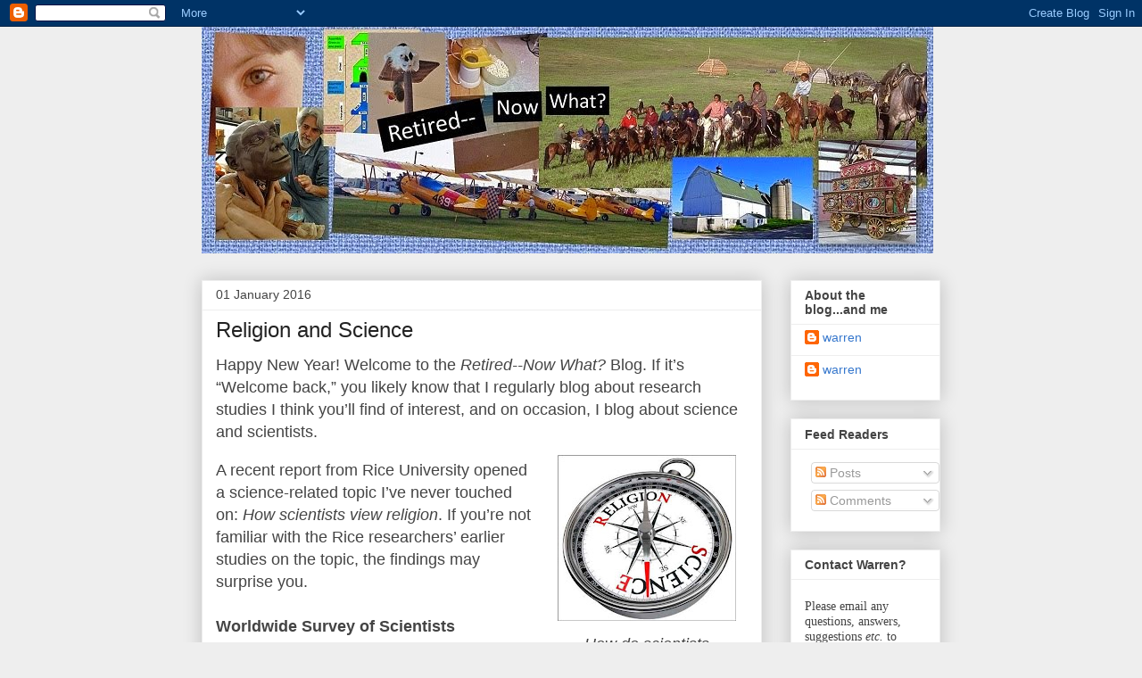

--- FILE ---
content_type: text/html; charset=UTF-8
request_url: http://www.retired--nowwhat.com/2016/01/religion-and-science.html
body_size: 21701
content:
<!DOCTYPE html>
<html class='v2' dir='ltr' xmlns='http://www.w3.org/1999/xhtml' xmlns:b='http://www.google.com/2005/gml/b' xmlns:data='http://www.google.com/2005/gml/data' xmlns:expr='http://www.google.com/2005/gml/expr'>
<head>
<link href='https://www.blogger.com/static/v1/widgets/335934321-css_bundle_v2.css' rel='stylesheet' type='text/css'/>
<meta content='IE=EmulateIE7' http-equiv='X-UA-Compatible'/>
<meta content='width=1100' name='viewport'/>
<meta content='text/html; charset=UTF-8' http-equiv='Content-Type'/>
<meta content='blogger' name='generator'/>
<link href='http://www.retired--nowwhat.com/favicon.ico' rel='icon' type='image/x-icon'/>
<link href='http://www.retired--nowwhat.com/2016/01/religion-and-science.html' rel='canonical'/>
<link rel="alternate" type="application/atom+xml" title="Retired--Now What? - Atom" href="http://www.retired--nowwhat.com/feeds/posts/default" />
<link rel="alternate" type="application/rss+xml" title="Retired--Now What? - RSS" href="http://www.retired--nowwhat.com/feeds/posts/default?alt=rss" />
<link rel="service.post" type="application/atom+xml" title="Retired--Now What? - Atom" href="https://www.blogger.com/feeds/5694239019638052002/posts/default" />

<link rel="alternate" type="application/atom+xml" title="Retired--Now What? - Atom" href="http://www.retired--nowwhat.com/feeds/3640535242917617534/comments/default" />
<!--Can't find substitution for tag [blog.ieCssRetrofitLinks]-->
<link href='https://blogger.googleusercontent.com/img/b/R29vZ2xl/AVvXsEgMpYZxjm2xLi0P3NWsvn7ACefLuhLbpv_ZZxrhaKre2YfCZ5SQHGTnwNzPan1kt2T5wm8QfsPxlb5Q7auvHPa2eUp_jkrj5-syiqiSp3Z2gDl4M90wHCnZZ30RoHQgjYyMQm3vz_9v10U/s200/t_religion_%2526_science_compass.jpg' rel='image_src'/>
<meta content='http://www.retired--nowwhat.com/2016/01/religion-and-science.html' property='og:url'/>
<meta content='Religion and Science' property='og:title'/>
<meta content='Happy New Year! Welcome to the Retired--Now What?  Blog. If it’s “Welcome back,” you likely know that I regularly blog about research studie...' property='og:description'/>
<meta content='https://blogger.googleusercontent.com/img/b/R29vZ2xl/AVvXsEgMpYZxjm2xLi0P3NWsvn7ACefLuhLbpv_ZZxrhaKre2YfCZ5SQHGTnwNzPan1kt2T5wm8QfsPxlb5Q7auvHPa2eUp_jkrj5-syiqiSp3Z2gDl4M90wHCnZZ30RoHQgjYyMQm3vz_9v10U/w1200-h630-p-k-no-nu/t_religion_%2526_science_compass.jpg' property='og:image'/>
<title>Retired--Now What?: Religion and Science</title>
<style type='text/css'>@font-face{font-family:'Permanent Marker';font-style:normal;font-weight:400;font-display:swap;src:url(//fonts.gstatic.com/s/permanentmarker/v16/Fh4uPib9Iyv2ucM6pGQMWimMp004La2Cf5b6jlg.woff2)format('woff2');unicode-range:U+0000-00FF,U+0131,U+0152-0153,U+02BB-02BC,U+02C6,U+02DA,U+02DC,U+0304,U+0308,U+0329,U+2000-206F,U+20AC,U+2122,U+2191,U+2193,U+2212,U+2215,U+FEFF,U+FFFD;}</style>
<style id='page-skin-1' type='text/css'><!--
/*
-----------------------------------------------
Blogger Template Style
Name:     Awesome Inc.
Designer: Tina Chen
URL:      tinachen.org
----------------------------------------------- */
/* Content
----------------------------------------------- */
body {
font: normal normal 13px Arial, Tahoma, Helvetica, FreeSans, sans-serif;
color: #444444;
background: #eeeeee none repeat scroll top left;
}
html body .content-outer {
min-width: 0;
max-width: 100%;
width: 100%;
}
a:link {
text-decoration: none;
color: #3778cd;
}
a:visited {
text-decoration: none;
color: #4d469c;
}
a:hover {
text-decoration: underline;
color: #3778cd;
}
.body-fauxcolumn-outer .cap-top {
position: absolute;
z-index: 1;
height: 276px;
width: 100%;
background: transparent none repeat-x scroll top left;
_background-image: none;
}
/* Columns
----------------------------------------------- */
.content-inner {
padding: 0;
}
.header-inner .section {
margin: 0 16px;
}
.tabs-inner .section {
margin: 0 16px;
}
.main-inner {
padding-top: 30px;
}
.main-inner .column-center-inner,
.main-inner .column-left-inner,
.main-inner .column-right-inner {
padding: 0 5px;
}
*+html body .main-inner .column-center-inner {
margin-top: -30px;
}
#layout .main-inner .column-center-inner {
margin-top: 0;
}
/* Header
----------------------------------------------- */
.header-outer {
margin: 0 0 0 0;
background: transparent none repeat scroll 0 0;
}
.Header h1 {
font: normal bold 40px Permanent Marker;
color: #444444;
text-shadow: 0 0 -1px #000000;
}
.Header h1 a {
color: #444444;
}
.Header .description {
font: normal normal 14px Permanent Marker;
color: #444444;
}
.header-inner .Header .titlewrapper,
.header-inner .Header .descriptionwrapper {
padding-left: 0;
padding-right: 0;
margin-bottom: 0;
}
.header-inner .Header .titlewrapper {
padding-top: 22px;
}
/* Tabs
----------------------------------------------- */
.tabs-outer {
overflow: hidden;
position: relative;
background: #eeeeee url(http://www.blogblog.com/1kt/awesomeinc/tabs_gradient_light.png) repeat scroll 0 0;
}
#layout .tabs-outer {
overflow: visible;
}
.tabs-cap-top, .tabs-cap-bottom {
position: absolute;
width: 100%;
border-top: 1px solid #999999;
}
.tabs-cap-bottom {
bottom: 0;
}
.tabs-inner .widget li a {
display: inline-block;
margin: 0;
padding: .6em 1.5em;
font: normal bold 14px Arial, Tahoma, Helvetica, FreeSans, sans-serif;
color: #444444;
border-top: 1px solid #999999;
border-bottom: 1px solid #999999;
border-left: 1px solid #999999;
height: 16px;
line-height: 16px;
}
.tabs-inner .widget li:last-child a {
border-right: 1px solid #999999;
}
.tabs-inner .widget li.selected a, .tabs-inner .widget li a:hover {
background: #666666 url(http://www.blogblog.com/1kt/awesomeinc/tabs_gradient_light.png) repeat-x scroll 0 -100px;
color: #ffffff;
}
/* Headings
----------------------------------------------- */
h2 {
font: normal bold 14px Arial, Tahoma, Helvetica, FreeSans, sans-serif;
color: #444444;
}
/* Widgets
----------------------------------------------- */
.main-inner .section {
margin: 0 27px;
padding: 0;
}
.main-inner .column-left-outer,
.main-inner .column-right-outer {
margin-top: 0;
}
#layout .main-inner .column-left-outer,
#layout .main-inner .column-right-outer {
margin-top: 0;
}
.main-inner .column-left-inner,
.main-inner .column-right-inner {
background: transparent none repeat 0 0;
-moz-box-shadow: 0 0 0 rgba(0, 0, 0, .2);
-webkit-box-shadow: 0 0 0 rgba(0, 0, 0, .2);
-goog-ms-box-shadow: 0 0 0 rgba(0, 0, 0, .2);
box-shadow: 0 0 0 rgba(0, 0, 0, .2);
-moz-border-radius: 0;
-webkit-border-radius: 0;
-goog-ms-border-radius: 0;
border-radius: 0;
}
#layout .main-inner .column-left-inner,
#layout .main-inner .column-right-inner {
margin-top: 0;
}
.sidebar .widget {
font: normal normal 14px Arial, Tahoma, Helvetica, FreeSans, sans-serif;
color: #444444;
}
.sidebar .widget a:link {
color: #3778cd;
}
.sidebar .widget a:visited {
color: #4d469c;
}
.sidebar .widget a:hover {
color: #3778cd;
}
.sidebar .widget h2 {
text-shadow: 0 0 -1px #000000;
}
.main-inner .widget {
background-color: #ffffff;
border: 1px solid #eeeeee;
padding: 0 15px 15px;
margin: 20px -16px;
-moz-box-shadow: 0 0 20px rgba(0, 0, 0, .2);
-webkit-box-shadow: 0 0 20px rgba(0, 0, 0, .2);
-goog-ms-box-shadow: 0 0 20px rgba(0, 0, 0, .2);
box-shadow: 0 0 20px rgba(0, 0, 0, .2);
-moz-border-radius: 0;
-webkit-border-radius: 0;
-goog-ms-border-radius: 0;
border-radius: 0;
}
.main-inner .widget h2 {
margin: 0 -15px;
padding: .6em 15px .5em;
border-bottom: 1px solid transparent;
}
.footer-inner .widget h2 {
padding: 0 0 .4em;
border-bottom: 1px solid transparent;
}
.main-inner .widget h2 + div, .footer-inner .widget h2 + div {
border-top: 1px solid #eeeeee;
padding-top: 8px;
}
.main-inner .widget .widget-content {
margin: 0 -15px;
padding: 7px 15px 0;
}
.main-inner .widget ul, .main-inner .widget #ArchiveList ul.flat {
margin: -8px -15px 0;
padding: 0;
list-style: none;
}
.main-inner .widget #ArchiveList {
margin: -8px 0 0;
}
.main-inner .widget ul li, .main-inner .widget #ArchiveList ul.flat li {
padding: .5em 15px;
text-indent: 0;
color: #666666;
border-top: 1px solid #eeeeee;
border-bottom: 1px solid transparent;
}
.main-inner .widget #ArchiveList ul li {
padding-top: .25em;
padding-bottom: .25em;
}
.main-inner .widget ul li:first-child, .main-inner .widget #ArchiveList ul.flat li:first-child {
border-top: none;
}
.main-inner .widget ul li:last-child, .main-inner .widget #ArchiveList ul.flat li:last-child {
border-bottom: none;
}
.post-body {
position: relative;
}
.main-inner .widget .post-body ul {
padding: 0 2.5em;
margin: .5em 0;
list-style: disc;
}
.main-inner .widget .post-body ul li {
padding: 0.25em 0;
margin-bottom: .25em;
color: #444444;
border: none;
}
.footer-inner .widget ul {
padding: 0;
list-style: none;
}
.widget .zippy {
color: #666666;
}
/* Posts
----------------------------------------------- */
body .main-inner .Blog {
padding: 0;
margin-bottom: 1em;
background-color: transparent;
border: none;
-moz-box-shadow: 0 0 0 rgba(0, 0, 0, 0);
-webkit-box-shadow: 0 0 0 rgba(0, 0, 0, 0);
-goog-ms-box-shadow: 0 0 0 rgba(0, 0, 0, 0);
box-shadow: 0 0 0 rgba(0, 0, 0, 0);
}
.main-inner .section:last-child .Blog:last-child {
padding: 0;
margin-bottom: 1em;
}
.main-inner .widget h2.date-header {
margin: 0 -15px 1px;
padding: 0 0 0 0;
font: normal normal 14px Arial, Tahoma, Helvetica, FreeSans, sans-serif;
color: #444444;
background: transparent none no-repeat scroll top left;
border-top: 0 solid #eeeeee;
border-bottom: 1px solid transparent;
-moz-border-radius-topleft: 0;
-moz-border-radius-topright: 0;
-webkit-border-top-left-radius: 0;
-webkit-border-top-right-radius: 0;
border-top-left-radius: 0;
border-top-right-radius: 0;
position: static;
bottom: 100%;
right: 15px;
text-shadow: 0 0 -1px #000000;
}
.main-inner .widget h2.date-header span {
font: normal normal 14px Arial, Tahoma, Helvetica, FreeSans, sans-serif;
display: block;
padding: .5em 15px;
border-left: 0 solid #eeeeee;
border-right: 0 solid #eeeeee;
}
.date-outer {
position: relative;
margin: 30px 0 20px;
padding: 0 15px;
background-color: #ffffff;
border: 1px solid #eeeeee;
-moz-box-shadow: 0 0 20px rgba(0, 0, 0, .2);
-webkit-box-shadow: 0 0 20px rgba(0, 0, 0, .2);
-goog-ms-box-shadow: 0 0 20px rgba(0, 0, 0, .2);
box-shadow: 0 0 20px rgba(0, 0, 0, .2);
-moz-border-radius: 0;
-webkit-border-radius: 0;
-goog-ms-border-radius: 0;
border-radius: 0;
}
.date-outer:first-child {
margin-top: 0;
}
.date-outer:last-child {
margin-bottom: 20px;
-moz-border-radius-bottomleft: 0;
-moz-border-radius-bottomright: 0;
-webkit-border-bottom-left-radius: 0;
-webkit-border-bottom-right-radius: 0;
-goog-ms-border-bottom-left-radius: 0;
-goog-ms-border-bottom-right-radius: 0;
border-bottom-left-radius: 0;
border-bottom-right-radius: 0;
}
.date-posts {
margin: 0 -15px;
padding: 0 15px;
clear: both;
}
.post-outer, .inline-ad {
border-top: 1px solid #eeeeee;
margin: 0 -15px;
padding: 15px 15px;
}
.post-outer {
padding-bottom: 10px;
}
.post-outer:first-child {
padding-top: 0;
border-top: none;
}
.post-outer:last-child, .inline-ad:last-child {
border-bottom: none;
}
.post-body {
position: relative;
}
.post-body img {
padding: 8px;
background: transparent;
border: 1px solid transparent;
-moz-box-shadow: 0 0 0 rgba(0, 0, 0, .2);
-webkit-box-shadow: 0 0 0 rgba(0, 0, 0, .2);
box-shadow: 0 0 0 rgba(0, 0, 0, .2);
-moz-border-radius: 0;
-webkit-border-radius: 0;
border-radius: 0;
}
h3.post-title, h4 {
font: normal normal 24px Impact, sans-serif;
color: #222222;
}
h3.post-title a {
font: normal normal 24px Impact, sans-serif;
color: #222222;
}
h3.post-title a:hover {
color: #3778cd;
text-decoration: underline;
}
.post-header {
margin: 0 0 1em;
}
.post-body {
line-height: 1.4;
}
.post-outer h2 {
color: #444444;
}
.post-footer {
margin: 1.5em 0 0;
}
#blog-pager {
padding: 15px;
font-size: 120%;
background-color: #ffffff;
border: 1px solid #eeeeee;
-moz-box-shadow: 0 0 20px rgba(0, 0, 0, .2);
-webkit-box-shadow: 0 0 20px rgba(0, 0, 0, .2);
-goog-ms-box-shadow: 0 0 20px rgba(0, 0, 0, .2);
box-shadow: 0 0 20px rgba(0, 0, 0, .2);
-moz-border-radius: 0;
-webkit-border-radius: 0;
-goog-ms-border-radius: 0;
border-radius: 0;
-moz-border-radius-topleft: 0;
-moz-border-radius-topright: 0;
-webkit-border-top-left-radius: 0;
-webkit-border-top-right-radius: 0;
-goog-ms-border-top-left-radius: 0;
-goog-ms-border-top-right-radius: 0;
border-top-left-radius: 0;
border-top-right-radius-topright: 0;
margin-top: 1em;
}
.blog-feeds, .post-feeds {
margin: 1em 0;
text-align: center;
color: #444444;
}
.blog-feeds a, .post-feeds a {
color: #3778cd;
}
.blog-feeds a:visited, .post-feeds a:visited {
color: #4d469c;
}
.blog-feeds a:hover, .post-feeds a:hover {
color: #3778cd;
}
.post-outer .comments {
margin-top: 2em;
}
/* Comments
----------------------------------------------- */
.comments .comments-content .icon.blog-author {
background-repeat: no-repeat;
background-image: url([data-uri]);
}
.comments .comments-content .loadmore a {
border-top: 1px solid #999999;
border-bottom: 1px solid #999999;
}
.comments .continue {
border-top: 2px solid #999999;
}
/* Footer
----------------------------------------------- */
.footer-outer {
margin: -20px 0 -1px;
padding: 20px 0 0;
color: #444444;
overflow: hidden;
}
.footer-fauxborder-left {
border-top: 1px solid #eeeeee;
background: #ffffff none repeat scroll 0 0;
-moz-box-shadow: 0 0 20px rgba(0, 0, 0, .2);
-webkit-box-shadow: 0 0 20px rgba(0, 0, 0, .2);
-goog-ms-box-shadow: 0 0 20px rgba(0, 0, 0, .2);
box-shadow: 0 0 20px rgba(0, 0, 0, .2);
margin: 0 -20px;
}
/* Mobile
----------------------------------------------- */
body.mobile {
background-size: auto;
}
.mobile .body-fauxcolumn-outer {
background: transparent none repeat scroll top left;
}
*+html body.mobile .main-inner .column-center-inner {
margin-top: 0;
}
.mobile .main-inner .widget {
padding: 0 0 15px;
}
.mobile .main-inner .widget h2 + div,
.mobile .footer-inner .widget h2 + div {
border-top: none;
padding-top: 0;
}
.mobile .footer-inner .widget h2 {
padding: 0.5em 0;
border-bottom: none;
}
.mobile .main-inner .widget .widget-content {
margin: 0;
padding: 7px 0 0;
}
.mobile .main-inner .widget ul,
.mobile .main-inner .widget #ArchiveList ul.flat {
margin: 0 -15px 0;
}
.mobile .main-inner .widget h2.date-header {
right: 0;
}
.mobile .date-header span {
padding: 0.4em 0;
}
.mobile .date-outer:first-child {
margin-bottom: 0;
border: 1px solid #eeeeee;
-moz-border-radius-topleft: 0;
-moz-border-radius-topright: 0;
-webkit-border-top-left-radius: 0;
-webkit-border-top-right-radius: 0;
-goog-ms-border-top-left-radius: 0;
-goog-ms-border-top-right-radius: 0;
border-top-left-radius: 0;
border-top-right-radius: 0;
}
.mobile .date-outer {
border-color: #eeeeee;
border-width: 0 1px 1px;
}
.mobile .date-outer:last-child {
margin-bottom: 0;
}
.mobile .main-inner {
padding: 0;
}
.mobile .header-inner .section {
margin: 0;
}
.mobile .post-outer, .mobile .inline-ad {
padding: 5px 0;
}
.mobile .tabs-inner .section {
margin: 0 10px;
}
.mobile .main-inner .widget h2 {
margin: 0;
padding: 0;
}
.mobile .main-inner .widget h2.date-header span {
padding: 0;
}
.mobile .main-inner .widget .widget-content {
margin: 0;
padding: 7px 0 0;
}
.mobile #blog-pager {
border: 1px solid transparent;
background: #ffffff none repeat scroll 0 0;
}
.mobile .main-inner .column-left-inner,
.mobile .main-inner .column-right-inner {
background: transparent none repeat 0 0;
-moz-box-shadow: none;
-webkit-box-shadow: none;
-goog-ms-box-shadow: none;
box-shadow: none;
}
.mobile .date-posts {
margin: 0;
padding: 0;
}
.mobile .footer-fauxborder-left {
margin: 0;
border-top: inherit;
}
.mobile .main-inner .section:last-child .Blog:last-child {
margin-bottom: 0;
}
.mobile-index-contents {
color: #444444;
}
.mobile .mobile-link-button {
background: #3778cd url(http://www.blogblog.com/1kt/awesomeinc/tabs_gradient_light.png) repeat scroll 0 0;
}
.mobile-link-button a:link, .mobile-link-button a:visited {
color: #ffffff;
}
.mobile .tabs-inner .PageList .widget-content {
background: transparent;
border-top: 1px solid;
border-color: #999999;
color: #444444;
}
.mobile .tabs-inner .PageList .widget-content .pagelist-arrow {
border-left: 1px solid #999999;
}

--></style>
<style id='template-skin-1' type='text/css'><!--
body {
min-width: 860px;
}
.content-outer, .content-fauxcolumn-outer, .region-inner {
min-width: 860px;
max-width: 860px;
_width: 860px;
}
.main-inner .columns {
padding-left: 0px;
padding-right: 200px;
}
.main-inner .fauxcolumn-center-outer {
left: 0px;
right: 200px;
/* IE6 does not respect left and right together */
_width: expression(this.parentNode.offsetWidth -
parseInt("0px") -
parseInt("200px") + 'px');
}
.main-inner .fauxcolumn-left-outer {
width: 0px;
}
.main-inner .fauxcolumn-right-outer {
width: 200px;
}
.main-inner .column-left-outer {
width: 0px;
right: 100%;
margin-left: -0px;
}
.main-inner .column-right-outer {
width: 200px;
margin-right: -200px;
}
#layout {
min-width: 0;
}
#layout .content-outer {
min-width: 0;
width: 800px;
}
#layout .region-inner {
min-width: 0;
width: auto;
}
--></style>
<link href='https://www.blogger.com/dyn-css/authorization.css?targetBlogID=5694239019638052002&amp;zx=337ff0b4-c093-4247-9040-7467716e28cd' media='none' onload='if(media!=&#39;all&#39;)media=&#39;all&#39;' rel='stylesheet'/><noscript><link href='https://www.blogger.com/dyn-css/authorization.css?targetBlogID=5694239019638052002&amp;zx=337ff0b4-c093-4247-9040-7467716e28cd' rel='stylesheet'/></noscript>
<meta name='google-adsense-platform-account' content='ca-host-pub-1556223355139109'/>
<meta name='google-adsense-platform-domain' content='blogspot.com'/>

<!-- data-ad-client=ca-pub-2050209293126797 -->

</head>
<body class='loading variant-light'>
<div class='navbar section' id='navbar'><div class='widget Navbar' data-version='1' id='Navbar1'><script type="text/javascript">
    function setAttributeOnload(object, attribute, val) {
      if(window.addEventListener) {
        window.addEventListener('load',
          function(){ object[attribute] = val; }, false);
      } else {
        window.attachEvent('onload', function(){ object[attribute] = val; });
      }
    }
  </script>
<div id="navbar-iframe-container"></div>
<script type="text/javascript" src="https://apis.google.com/js/platform.js"></script>
<script type="text/javascript">
      gapi.load("gapi.iframes:gapi.iframes.style.bubble", function() {
        if (gapi.iframes && gapi.iframes.getContext) {
          gapi.iframes.getContext().openChild({
              url: 'https://www.blogger.com/navbar/5694239019638052002?po\x3d3640535242917617534\x26origin\x3dhttp://www.retired--nowwhat.com',
              where: document.getElementById("navbar-iframe-container"),
              id: "navbar-iframe"
          });
        }
      });
    </script><script type="text/javascript">
(function() {
var script = document.createElement('script');
script.type = 'text/javascript';
script.src = '//pagead2.googlesyndication.com/pagead/js/google_top_exp.js';
var head = document.getElementsByTagName('head')[0];
if (head) {
head.appendChild(script);
}})();
</script>
</div></div>
<div class='body-fauxcolumns'>
<div class='fauxcolumn-outer body-fauxcolumn-outer'>
<div class='cap-top'>
<div class='cap-left'></div>
<div class='cap-right'></div>
</div>
<div class='fauxborder-left'>
<div class='fauxborder-right'></div>
<div class='fauxcolumn-inner'>
</div>
</div>
<div class='cap-bottom'>
<div class='cap-left'></div>
<div class='cap-right'></div>
</div>
</div>
</div>
<div class='content'>
<div class='content-fauxcolumns'>
<div class='fauxcolumn-outer content-fauxcolumn-outer'>
<div class='cap-top'>
<div class='cap-left'></div>
<div class='cap-right'></div>
</div>
<div class='fauxborder-left'>
<div class='fauxborder-right'></div>
<div class='fauxcolumn-inner'>
</div>
</div>
<div class='cap-bottom'>
<div class='cap-left'></div>
<div class='cap-right'></div>
</div>
</div>
</div>
<div class='content-outer'>
<div class='content-cap-top cap-top'>
<div class='cap-left'></div>
<div class='cap-right'></div>
</div>
<div class='fauxborder-left content-fauxborder-left'>
<div class='fauxborder-right content-fauxborder-right'></div>
<div class='content-inner'>
<header>
<div class='header-outer'>
<div class='header-cap-top cap-top'>
<div class='cap-left'></div>
<div class='cap-right'></div>
</div>
<div class='fauxborder-left header-fauxborder-left'>
<div class='fauxborder-right header-fauxborder-right'></div>
<div class='region-inner header-inner'>
<div class='header section' id='header'><div class='widget Header' data-version='1' id='Header1'>
<div id='header-inner'>
<a href='http://www.retired--nowwhat.com/' style='display: block'>
<img alt='Retired--Now What?' height='254px; ' id='Header1_headerimg' src='https://blogger.googleusercontent.com/img/b/R29vZ2xl/AVvXsEjt1LGQmZ2XV0KtzzgjpLFcmjbFkmSz6Zgn8XjLtKLCMMwRuSWfQl1-VviCi0YBjxaVQr5kP1EGjS0rS5sHCcXkNop2tt7S9Cxq0W20KkmYg7U-FLVJ93jgdBuIwkCh8mw6_6wKktMu9dM/s1600/Header_23May2015_820x254_final.jpg' style='display: block' width='820px; '/>
</a>
</div>
</div></div>
</div>
</div>
<div class='header-cap-bottom cap-bottom'>
<div class='cap-left'></div>
<div class='cap-right'></div>
</div>
</div>
</header>
<div class='tabs-outer'>
<div class='tabs-cap-top cap-top'>
<div class='cap-left'></div>
<div class='cap-right'></div>
</div>
<div class='fauxborder-left tabs-fauxborder-left'>
<div class='fauxborder-right tabs-fauxborder-right'></div>
<div class='region-inner tabs-inner'>
<div class='tabs no-items section' id='crosscol'></div>
<div class='tabs no-items section' id='crosscol-overflow'></div>
</div>
</div>
<div class='tabs-cap-bottom cap-bottom'>
<div class='cap-left'></div>
<div class='cap-right'></div>
</div>
</div>
<div class='main-outer'>
<div class='main-cap-top cap-top'>
<div class='cap-left'></div>
<div class='cap-right'></div>
</div>
<div class='fauxborder-left main-fauxborder-left'>
<div class='fauxborder-right main-fauxborder-right'></div>
<div class='region-inner main-inner'>
<div class='columns fauxcolumns'>
<div class='fauxcolumn-outer fauxcolumn-center-outer'>
<div class='cap-top'>
<div class='cap-left'></div>
<div class='cap-right'></div>
</div>
<div class='fauxborder-left'>
<div class='fauxborder-right'></div>
<div class='fauxcolumn-inner'>
</div>
</div>
<div class='cap-bottom'>
<div class='cap-left'></div>
<div class='cap-right'></div>
</div>
</div>
<div class='fauxcolumn-outer fauxcolumn-left-outer'>
<div class='cap-top'>
<div class='cap-left'></div>
<div class='cap-right'></div>
</div>
<div class='fauxborder-left'>
<div class='fauxborder-right'></div>
<div class='fauxcolumn-inner'>
</div>
</div>
<div class='cap-bottom'>
<div class='cap-left'></div>
<div class='cap-right'></div>
</div>
</div>
<div class='fauxcolumn-outer fauxcolumn-right-outer'>
<div class='cap-top'>
<div class='cap-left'></div>
<div class='cap-right'></div>
</div>
<div class='fauxborder-left'>
<div class='fauxborder-right'></div>
<div class='fauxcolumn-inner'>
</div>
</div>
<div class='cap-bottom'>
<div class='cap-left'></div>
<div class='cap-right'></div>
</div>
</div>
<!-- corrects IE6 width calculation -->
<div class='columns-inner'>
<div class='column-center-outer'>
<div class='column-center-inner'>
<div class='main section' id='main'><div class='widget Blog' data-version='1' id='Blog1'>
<div class='blog-posts hfeed'>

          <div class="date-outer">
        
<h2 class='date-header'><span>01 January 2016</span></h2>

          <div class="date-posts">
        
<div class='post-outer'>
<div class='post hentry'>
<a name='3640535242917617534'></a>
<h3 class='post-title entry-title'>
Religion and Science
</h3>
<div class='post-header'>
<div class='post-header-line-1'></div>
</div>
<div class='post-body entry-content' id='post-body-3640535242917617534'>
<span style="font-size: large;">Happy New Year! Welcome to the <i>Retired--Now What?</i> Blog. If it&#8217;s &#8220;Welcome back,&#8221; you likely know that I regularly blog about research studies I think you&#8217;ll find of interest, and on occasion, I blog about science and scientists.</span><br />
<table cellpadding="0" cellspacing="0" class="tr-caption-container" style="float: right; margin-left: 1em; text-align: right;"><tbody>
<tr><td style="text-align: center;"><a href="https://blogger.googleusercontent.com/img/b/R29vZ2xl/AVvXsEgMpYZxjm2xLi0P3NWsvn7ACefLuhLbpv_ZZxrhaKre2YfCZ5SQHGTnwNzPan1kt2T5wm8QfsPxlb5Q7auvHPa2eUp_jkrj5-syiqiSp3Z2gDl4M90wHCnZZ30RoHQgjYyMQm3vz_9v10U/s1600/t_religion_%2526_science_compass.jpg" imageanchor="1" style="clear: right; margin-bottom: 1em; margin-left: auto; margin-right: auto;"><img border="0" height="186" src="https://blogger.googleusercontent.com/img/b/R29vZ2xl/AVvXsEgMpYZxjm2xLi0P3NWsvn7ACefLuhLbpv_ZZxrhaKre2YfCZ5SQHGTnwNzPan1kt2T5wm8QfsPxlb5Q7auvHPa2eUp_jkrj5-syiqiSp3Z2gDl4M90wHCnZZ30RoHQgjYyMQm3vz_9v10U/s200/t_religion_%2526_science_compass.jpg" width="200" /></a></td></tr>
<tr><td class="tr-caption" style="text-align: center;"><i><span style="font-size: large;">How do scientists<br />view religion? <br />(Multiple websites)</span></i></td></tr>
</tbody></table>
<br />
<span style="font-size: large;">A recent report from Rice University opened a science-related topic I&#8217;ve never touched on: <i>How scientists view religion</i>. If you&#8217;re not familiar with the Rice researchers&#8217; earlier studies on the topic, the findings may surprise you. <br /><br /><b>Worldwide Survey of Scientists</b><br /><br />The researchers sought to obtain a representative sample of scientists&#8217; views on religion, ethics and how both intersect with their scientific work. Toward that end, they collected online survey data from over 9400 biologists and physicists, who were working at different stages of their careers at elite and non-elite universities and research institutes in eight countries&#8211;the U.S., U.K., France, Italy, Turkey, India, Hong Kong and Taiwan. The researchers also traveled to these countries to conduct in-depth interviews with over 600 of the scientists.<br />&nbsp;</span><br />
<table align="center" cellpadding="0" cellspacing="0" class="tr-caption-container" style="float: right; margin-left: 1em; text-align: right;"><tbody>
<tr><td style="text-align: center;"><a href="https://blogger.googleusercontent.com/img/b/R29vZ2xl/AVvXsEgC6_Yo_0hXX59m44GEdaH6EhW1RzsOYXJW_mTccSDHSz7gy9VAFbQFxD0ECEeFMFDAOwU_JF7_lSRHof9PZtQFqf7rcZ5tTxUe2mhi-AcG8iqzXngxLECNiy0SlQBYZPeSaKO9lM-U0U0/s1600/t_einstein_on_science_%2526_religion.jpg" imageanchor="1" style="margin-left: auto; margin-right: auto;"><img border="0" height="160" src="https://blogger.googleusercontent.com/img/b/R29vZ2xl/AVvXsEgC6_Yo_0hXX59m44GEdaH6EhW1RzsOYXJW_mTccSDHSz7gy9VAFbQFxD0ECEeFMFDAOwU_JF7_lSRHof9PZtQFqf7rcZ5tTxUe2mhi-AcG8iqzXngxLECNiy0SlQBYZPeSaKO9lM-U0U0/s320/t_einstein_on_science_%2526_religion.jpg" width="320" /></a></td></tr>
<tr><td class="tr-caption" style="text-align: center;"><i><span style="font-size: large;">Science and religion by Einstein. <br />(Graphic from&nbsp; <a href="http://quotespedia.info/">quotespedia.info/</a>)</span></i></td></tr>
</tbody></table>
<span style="font-size: large;">While scientists are commonly thought to be atheists, that&#8217;s far from what the researchers found. Over half the scientists surveyed in India, Italy, Taiwan and Turkey, for example, self-identified as religious. Turkey had the lowest percentage of scientists who identified as atheist, 6%, with nearly 85% responding that they believed in a higher power.<br /><br />Although scientists do tend to be less religious than their resident population, that&#8217;s not always the case. In Hong Kong, the percentage of scientists identifying as religious is about double that of non-scientists (that&#8217;s also true for those identifying as atheists). In Taiwan, 54% of scientists self-identified as religious compared with 44% of Taiwan&#8217;s general population.<br /><br />Scientists who believe science and religion are in conflict were in the minority. In the U.K., 32% of scientists characterized the science-faith interface as one of conflict. The percentage was 29% in the U.S. and even lower in the other countries surveyed. In India, Hong Kong and Taiwan, about a quarter of the scientists believe science and religion can help one another.<br /><br />The researchers&#8217; on-site interviews were useful in capturing nuanced views. For instance, numerous scientists commented on religion providing a check in ethically gray areas, such as when one might be tempted to take a shortcut to have something published.<b>&nbsp;</b></span><br />
<span style="font-size: large;"><b>&nbsp; </b></span><br />
<div style="text-align: right;">
</div>
<div class="separator" style="clear: both; text-align: center;">
</div>
<span style="font-size: large;"><b>Survey of American Scientists</b><br /><br />The Rice group&#8217;s earlier studies showed similar results. For a 2014 report, the researchers conducted a nationally representative online survey of Americans, which generated data on 9138 respondents, 574 of whom were identified as scientists. In addition to the survey data, the researchers conducted 315 in-person or phone interviews.<br /><br /><i>(The researchers noted that defining a scientist was a challenge, and that&#8217;s clear from what they settled on. Of the 574 &#8220;scientists,&#8221; 35% worked in medical or health related fields, 29% in computer and math, 20% in architecture and engineering, etc.)</i><br /><br />Although the study report focused on Evangelical Protestants, the broader results offer a comparison with the latest international survey results. They found, for <i>American</i> <i>scientists compared to the general population:</i> <br />15% self-identified as very religious, compared to 19%, <br />19% prayed several times each day, compared to 26%,<br />18% attended religious services at least once weekly, compared to 20%,<br />14% read the bible at least once weekly besides for services, compared to 17%.<br /><br />The difference in one response did stand out. While 55% of the general population had no doubt that God exists, only 36% of scientists were certain.&nbsp;
<span style="font-size: large;"><b>&nbsp;</b></span></span><span style="font-size: large;"><span style="font-size: large;"><b><br /></b></span></span>
<br />
<table align="center" cellpadding="0" cellspacing="0" class="tr-caption-container" style="margin-left: auto; margin-right: auto; text-align: center;"><tbody>
<tr><td style="text-align: center;"><a href="https://blogger.googleusercontent.com/img/b/R29vZ2xl/AVvXsEisLY60Ow2mwZO_r3k6AbqlPNzvLtYVncXisZzpjqbXlr6jXaLap0XXlxESeByUoZlQ8E-zW6FNOxLJ4N_DbdkM-DWhaHoGVgVxyb5FDyAACpdUJUavH-CukTnq43fPz21XNdSThqBU2B8/s1600/t_francis_collins_on_science_%2526_religion.jpg" imageanchor="1" style="margin-left: auto; margin-right: auto;"><img border="0" height="140" src="https://blogger.googleusercontent.com/img/b/R29vZ2xl/AVvXsEisLY60Ow2mwZO_r3k6AbqlPNzvLtYVncXisZzpjqbXlr6jXaLap0XXlxESeByUoZlQ8E-zW6FNOxLJ4N_DbdkM-DWhaHoGVgVxyb5FDyAACpdUJUavH-CukTnq43fPz21XNdSThqBU2B8/s400/t_francis_collins_on_science_%2526_religion.jpg" width="400" /></a></td></tr>
<tr><td class="tr-caption" style="text-align: center;"><i><span style="font-size: large;">Science and religion by Francis Collins, former director of the National Human Genome Research Institute. (From <a href="http://undsci.berkeley.edu/article/science_religion">undsci.berkeley.edu/article/science_religion</a>)</span></i></td></tr>
</tbody></table>
<span style="font-size: large;"><span style="font-size: large;"><b>Wrap Up</b><br />&nbsp;</span></span><br />
<span style="font-size: large;"><span style="font-size: large;">While it seems clear that the religious leanings of scientists aren&#8217;t markedly different from those of the general population, the trends in the general populations are significant. <br /><br />A Pew Research Center&#8217;s survey of 35,000 Americans found that those who self-identify as atheist, agnostic or &#8220;nothing in particular&#8221; increased from 16.1% in 2007 to 22.8% in 2014. This parallels a decline in Christians from 78.4% of the U.S. population in 2007 to 70.6%. <br /><br />I'll explore the younger adult trend away from religion next Tuesday. I hope you&#8217;ll be back. Thanks for stopping by.<b>&nbsp;</b></span></span><br />
<br />
<span style="font-size: large;"><span style="font-size: large;"><b>P.S.</b><br /><br />2015 news release and other articles on Rice University survey:<br /><a href="http://news.rice.edu/2015/12/03/first-worldwide-survey-of-religion-and-science-no-not-all-scientists-are-atheists/">news.rice.edu/2015/12/03/first-worldwide-survey-of-religion-and-science-no-not-all-scientists-are-atheists/</a><br /><a href="http://rplp.rice.edu/Content.aspx?id=4294967368">rplp.rice.edu/Content.aspx?id=4294967368</a><br /><a href="http://www.templetonworldcharity.org/projects/religion-among-scientists-international-context">www.templetonworldcharity.org/projects/religion-among-scientists-international-context</a><br />Research paper on 2014 Rice University survey:<br /><a href="http://elainehowardecklund.rice.edu/files/2014/02/RU_AAASPresentationNotes_2014_0220.pdf">elainehowardecklund.rice.edu/files/2014/02/RU_AAASPresentationNotes_2014_0220.pdf</a><br />Pew Research Center&#8217;s 2015 Religious Landscape Study:<br /><a href="http://www.pewresearch.org/fact-tank/2015/05/12/5-key-findings-u-s-religious-landscape/">www.pewresearch.org/fact-tank/2015/05/12/5-key-findings-u-s-religious-landscape/</a></span></span>
<div style='clear: both;'></div>
</div>
<div class='post-footer'>
<div class='post-footer-line post-footer-line-1'><span class='post-author vcard'>
Posted by
<span class='fn'>warren</span>
</span>
<span class='post-timestamp'>
at
<a class='timestamp-link' href='http://www.retired--nowwhat.com/2016/01/religion-and-science.html' rel='bookmark' title='permanent link'><abbr class='published' title='2016-01-01T02:03:00-06:00'>2:03&#8239;AM</abbr></a>
</span>
<span class='post-comment-link'>
</span>
<span class='post-icons'>
<span class='item-action'>
<a href='https://www.blogger.com/email-post/5694239019638052002/3640535242917617534' title='Email Post'>
<img alt='' class='icon-action' height='13' src='http://img1.blogblog.com/img/icon18_email.gif' width='18'/>
</a>
</span>
<span class='item-control blog-admin pid-1871835412'>
<a href='https://www.blogger.com/post-edit.g?blogID=5694239019638052002&postID=3640535242917617534&from=pencil' title='Edit Post'>
<img alt='' class='icon-action' height='18' src='https://resources.blogblog.com/img/icon18_edit_allbkg.gif' width='18'/>
</a>
</span>
</span>
<div class='post-share-buttons goog-inline-block'>
<a class='goog-inline-block share-button sb-email' href='https://www.blogger.com/share-post.g?blogID=5694239019638052002&postID=3640535242917617534&target=email' target='_blank' title='Email This'><span class='share-button-link-text'>Email This</span></a><a class='goog-inline-block share-button sb-blog' href='https://www.blogger.com/share-post.g?blogID=5694239019638052002&postID=3640535242917617534&target=blog' onclick='window.open(this.href, "_blank", "height=270,width=475"); return false;' target='_blank' title='BlogThis!'><span class='share-button-link-text'>BlogThis!</span></a><a class='goog-inline-block share-button sb-twitter' href='https://www.blogger.com/share-post.g?blogID=5694239019638052002&postID=3640535242917617534&target=twitter' target='_blank' title='Share to X'><span class='share-button-link-text'>Share to X</span></a><a class='goog-inline-block share-button sb-facebook' href='https://www.blogger.com/share-post.g?blogID=5694239019638052002&postID=3640535242917617534&target=facebook' onclick='window.open(this.href, "_blank", "height=430,width=640"); return false;' target='_blank' title='Share to Facebook'><span class='share-button-link-text'>Share to Facebook</span></a><a class='goog-inline-block share-button sb-pinterest' href='https://www.blogger.com/share-post.g?blogID=5694239019638052002&postID=3640535242917617534&target=pinterest' target='_blank' title='Share to Pinterest'><span class='share-button-link-text'>Share to Pinterest</span></a>
</div>
</div>
<div class='post-footer-line post-footer-line-2'></div>
<div class='post-footer-line post-footer-line-3'></div>
</div>
</div>
<div class='comments' id='comments'>
<a name='comments'></a>
<h4>No comments:</h4>
<div id='Blog1_comments-block-wrapper'>
<dl class='' id='comments-block'>
</dl>
</div>
<p class='comment-footer'>
<div class='comment-form'>
<a name='comment-form'></a>
<h4 id='comment-post-message'>Post a Comment</h4>
<p>
</p>
<a href='https://www.blogger.com/comment/frame/5694239019638052002?po=3640535242917617534&hl=en&saa=85391&origin=http://www.retired--nowwhat.com' id='comment-editor-src'></a>
<iframe allowtransparency='true' class='blogger-iframe-colorize blogger-comment-from-post' frameborder='0' height='410px' id='comment-editor' name='comment-editor' src='' width='100%'></iframe>
<script src='https://www.blogger.com/static/v1/jsbin/2830521187-comment_from_post_iframe.js' type='text/javascript'></script>
<script type='text/javascript'>
      BLOG_CMT_createIframe('https://www.blogger.com/rpc_relay.html');
    </script>
</div>
</p>
</div>
</div>
<div class='inline-ad'>
<script type="text/javascript">
    google_ad_client = "ca-pub-2050209293126797";
    google_ad_host = "ca-host-pub-1556223355139109";
    google_ad_host_channel = "L0007";
    google_ad_slot = "3596186015";
    google_ad_width = 300;
    google_ad_height = 250;
</script>
<!-- retired-nowwhat_main_Blog1_300x250_as -->
<script type="text/javascript"
src="//pagead2.googlesyndication.com/pagead/show_ads.js">
</script>
</div>

        </div></div>
      
</div>
<div class='blog-pager' id='blog-pager'>
<span id='blog-pager-newer-link'>
<a class='blog-pager-newer-link' href='http://www.retired--nowwhat.com/2016/01/religion-and-millennials-addendum.html' id='Blog1_blog-pager-newer-link' title='Newer Post'>Newer Post</a>
</span>
<span id='blog-pager-older-link'>
<a class='blog-pager-older-link' href='http://www.retired--nowwhat.com/2015/12/plastic-eating-insects-addendum.html' id='Blog1_blog-pager-older-link' title='Older Post'>Older Post</a>
</span>
<a class='home-link' href='http://www.retired--nowwhat.com/'>Home</a>
</div>
<div class='clear'></div>
<div class='post-feeds'>
<div class='feed-links'>
Subscribe to:
<a class='feed-link' href='http://www.retired--nowwhat.com/feeds/3640535242917617534/comments/default' target='_blank' type='application/atom+xml'>Post Comments (Atom)</a>
</div>
</div>
</div></div>
</div>
</div>
<div class='column-left-outer'>
<div class='column-left-inner'>
<aside>
</aside>
</div>
</div>
<div class='column-right-outer'>
<div class='column-right-inner'>
<aside>
<div class='sidebar section' id='sidebar-right-1'><div class='widget Profile' data-version='1' id='Profile1'>
<h2>About the blog...and me</h2>
<div class='widget-content'>
<ul>
<li><a class='profile-name-link g-profile' href='https://www.blogger.com/profile/06347754988209606401' style='background-image: url(//www.blogger.com/img/logo-16.png);'>warren</a></li>
<li><a class='profile-name-link g-profile' href='https://www.blogger.com/profile/09672233134888871392' style='background-image: url(//www.blogger.com/img/logo-16.png);'>warren</a></li>
</ul>
<div class='clear'></div>
</div>
</div><div class='widget Subscribe' data-version='1' id='Subscribe1'>
<div style='white-space:nowrap'>
<h2 class='title'>Feed Readers</h2>
<div class='widget-content'>
<div class='subscribe-wrapper subscribe-type-POST'>
<div class='subscribe expanded subscribe-type-POST' id='SW_READER_LIST_Subscribe1POST' style='display:none;'>
<div class='top'>
<span class='inner' onclick='return(_SW_toggleReaderList(event, "Subscribe1POST"));'>
<img class='subscribe-dropdown-arrow' src='https://resources.blogblog.com/img/widgets/arrow_dropdown.gif'/>
<img align='absmiddle' alt='' border='0' class='feed-icon' src='https://resources.blogblog.com/img/icon_feed12.png'/>
Posts
</span>
<div class='feed-reader-links'>
<a class='feed-reader-link' href='https://www.netvibes.com/subscribe.php?url=http%3A%2F%2Fwww.retired--nowwhat.com%2Ffeeds%2Fposts%2Fdefault' target='_blank'>
<img src='https://resources.blogblog.com/img/widgets/subscribe-netvibes.png'/>
</a>
<a class='feed-reader-link' href='https://add.my.yahoo.com/content?url=http%3A%2F%2Fwww.retired--nowwhat.com%2Ffeeds%2Fposts%2Fdefault' target='_blank'>
<img src='https://resources.blogblog.com/img/widgets/subscribe-yahoo.png'/>
</a>
<a class='feed-reader-link' href='http://www.retired--nowwhat.com/feeds/posts/default' target='_blank'>
<img align='absmiddle' class='feed-icon' src='https://resources.blogblog.com/img/icon_feed12.png'/>
                  Atom
                </a>
</div>
</div>
<div class='bottom'></div>
</div>
<div class='subscribe' id='SW_READER_LIST_CLOSED_Subscribe1POST' onclick='return(_SW_toggleReaderList(event, "Subscribe1POST"));'>
<div class='top'>
<span class='inner'>
<img class='subscribe-dropdown-arrow' src='https://resources.blogblog.com/img/widgets/arrow_dropdown.gif'/>
<span onclick='return(_SW_toggleReaderList(event, "Subscribe1POST"));'>
<img align='absmiddle' alt='' border='0' class='feed-icon' src='https://resources.blogblog.com/img/icon_feed12.png'/>
Posts
</span>
</span>
</div>
<div class='bottom'></div>
</div>
</div>
<div class='subscribe-wrapper subscribe-type-PER_POST'>
<div class='subscribe expanded subscribe-type-PER_POST' id='SW_READER_LIST_Subscribe1PER_POST' style='display:none;'>
<div class='top'>
<span class='inner' onclick='return(_SW_toggleReaderList(event, "Subscribe1PER_POST"));'>
<img class='subscribe-dropdown-arrow' src='https://resources.blogblog.com/img/widgets/arrow_dropdown.gif'/>
<img align='absmiddle' alt='' border='0' class='feed-icon' src='https://resources.blogblog.com/img/icon_feed12.png'/>
Comments
</span>
<div class='feed-reader-links'>
<a class='feed-reader-link' href='https://www.netvibes.com/subscribe.php?url=http%3A%2F%2Fwww.retired--nowwhat.com%2Ffeeds%2F3640535242917617534%2Fcomments%2Fdefault' target='_blank'>
<img src='https://resources.blogblog.com/img/widgets/subscribe-netvibes.png'/>
</a>
<a class='feed-reader-link' href='https://add.my.yahoo.com/content?url=http%3A%2F%2Fwww.retired--nowwhat.com%2Ffeeds%2F3640535242917617534%2Fcomments%2Fdefault' target='_blank'>
<img src='https://resources.blogblog.com/img/widgets/subscribe-yahoo.png'/>
</a>
<a class='feed-reader-link' href='http://www.retired--nowwhat.com/feeds/3640535242917617534/comments/default' target='_blank'>
<img align='absmiddle' class='feed-icon' src='https://resources.blogblog.com/img/icon_feed12.png'/>
                  Atom
                </a>
</div>
</div>
<div class='bottom'></div>
</div>
<div class='subscribe' id='SW_READER_LIST_CLOSED_Subscribe1PER_POST' onclick='return(_SW_toggleReaderList(event, "Subscribe1PER_POST"));'>
<div class='top'>
<span class='inner'>
<img class='subscribe-dropdown-arrow' src='https://resources.blogblog.com/img/widgets/arrow_dropdown.gif'/>
<span onclick='return(_SW_toggleReaderList(event, "Subscribe1PER_POST"));'>
<img align='absmiddle' alt='' border='0' class='feed-icon' src='https://resources.blogblog.com/img/icon_feed12.png'/>
Comments
</span>
</span>
</div>
<div class='bottom'></div>
</div>
</div>
<div style='clear:both'></div>
</div>
</div>
<div class='clear'></div>
</div><div class='widget Text' data-version='1' id='Text1'>
<h2 class='title'>Contact Warren?</h2>
<div class='widget-content'>
<!--[if gte mso 9]><xml>  <w:worddocument>   <w:view>Normal</w:View>   <w:zoom>0</w:Zoom>   <w:trackmoves/>   <w:trackformatting/>   <w:punctuationkerning/>   <w:validateagainstschemas/>   <w:saveifxmlinvalid>false</w:SaveIfXMLInvalid>   <w:ignoremixedcontent>false</w:IgnoreMixedContent>   <w:alwaysshowplaceholdertext>false</w:AlwaysShowPlaceholderText>   <w:donotpromoteqf/>   <w:lidthemeother>EN-US</w:LidThemeOther>   <w:lidthemeasian>X-NONE</w:LidThemeAsian>   <w:lidthemecomplexscript>X-NONE</w:LidThemeComplexScript>   <w:compatibility>    <w:breakwrappedtables/>    <w:snaptogridincell/>    <w:wraptextwithpunct/>    <w:useasianbreakrules/>    <w:dontgrowautofit/>    <w:splitpgbreakandparamark/>    <w:dontvertaligncellwithsp/>    <w:dontbreakconstrainedforcedtables/>    <w:dontvertalignintxbx/>    <w:word11kerningpairs/>    <w:cachedcolbalance/>   </w:Compatibility>   <m:mathpr>    <m:mathfont val="Cambria Math">    <m:brkbin val="before">    <m:brkbinsub val="&#45;-">    <m:smallfrac val="off">    <m:dispdef/>    <m:lmargin val="0">    <m:rmargin val="0">    <m:defjc val="centerGroup">    <m:wrapindent val="1440">    <m:intlim val="subSup">    <m:narylim val="undOvr">   </m:mathPr></w:WordDocument> </xml><![endif]--><!--[if gte mso 9]><xml>  <w:latentstyles deflockedstate="false" defunhidewhenused="true" defsemihidden="true" defqformat="false" defpriority="99" latentstylecount="267">   <w:lsdexception locked="false" priority="0" semihidden="false" unhidewhenused="false" qformat="true" name="Normal">   <w:lsdexception locked="false" priority="9" semihidden="false" unhidewhenused="false" qformat="true" name="heading 1">   <w:lsdexception locked="false" priority="9" qformat="true" name="heading 2">   <w:lsdexception locked="false" priority="9" qformat="true" name="heading 3">   <w:lsdexception locked="false" priority="9" qformat="true" name="heading 4">   <w:lsdexception locked="false" priority="9" qformat="true" name="heading 5">   <w:lsdexception locked="false" priority="9" qformat="true" name="heading 6">   <w:lsdexception locked="false" priority="9" qformat="true" name="heading 7">   <w:lsdexception locked="false" priority="9" qformat="true" name="heading 8">   <w:lsdexception locked="false" priority="9" qformat="true" name="heading 9">   <w:lsdexception locked="false" priority="39" name="toc 1">   <w:lsdexception locked="false" priority="39" name="toc 2">   <w:lsdexception locked="false" priority="39" name="toc 3">   <w:lsdexception locked="false" priority="39" name="toc 4">   <w:lsdexception locked="false" priority="39" name="toc 5">   <w:lsdexception locked="false" priority="39" name="toc 6">   <w:lsdexception locked="false" priority="39" name="toc 7">   <w:lsdexception locked="false" priority="39" name="toc 8">   <w:lsdexception locked="false" priority="39" name="toc 9">   <w:lsdexception locked="false" priority="35" qformat="true" name="caption">   <w:lsdexception locked="false" priority="10" semihidden="false" unhidewhenused="false" qformat="true" name="Title">   <w:lsdexception locked="false" priority="1" name="Default Paragraph Font">   <w:lsdexception locked="false" priority="11" semihidden="false" unhidewhenused="false" qformat="true" name="Subtitle">   <w:lsdexception locked="false" priority="22" semihidden="false" unhidewhenused="false" qformat="true" name="Strong">   <w:lsdexception locked="false" priority="20" semihidden="false" unhidewhenused="false" qformat="true" name="Emphasis">   <w:lsdexception locked="false" priority="59" semihidden="false" unhidewhenused="false" name="Table Grid">   <w:lsdexception locked="false" unhidewhenused="false" name="Placeholder Text">   <w:lsdexception locked="false" priority="1" semihidden="false" unhidewhenused="false" qformat="true" name="No Spacing">   <w:lsdexception locked="false" priority="60" semihidden="false" unhidewhenused="false" name="Light Shading">   <w:lsdexception locked="false" priority="61" semihidden="false" unhidewhenused="false" name="Light List">   <w:lsdexception locked="false" priority="62" semihidden="false" unhidewhenused="false" name="Light Grid">   <w:lsdexception locked="false" priority="63" semihidden="false" unhidewhenused="false" name="Medium Shading 1">   <w:lsdexception locked="false" priority="64" semihidden="false" unhidewhenused="false" name="Medium Shading 2">   <w:lsdexception locked="false" priority="65" semihidden="false" unhidewhenused="false" name="Medium List 1">   <w:lsdexception locked="false" priority="66" semihidden="false" unhidewhenused="false" name="Medium List 2">   <w:lsdexception locked="false" priority="67" semihidden="false" unhidewhenused="false" name="Medium Grid 1">   <w:lsdexception locked="false" priority="68" semihidden="false" unhidewhenused="false" name="Medium Grid 2">   <w:lsdexception locked="false" priority="69" semihidden="false" unhidewhenused="false" name="Medium Grid 3">   <w:lsdexception locked="false" priority="70" semihidden="false" unhidewhenused="false" name="Dark List">   <w:lsdexception locked="false" priority="71" semihidden="false" unhidewhenused="false" name="Colorful Shading">   <w:lsdexception locked="false" priority="72" semihidden="false" unhidewhenused="false" name="Colorful List">   <w:lsdexception locked="false" priority="73" semihidden="false" unhidewhenused="false" name="Colorful Grid">   <w:lsdexception locked="false" priority="60" semihidden="false" unhidewhenused="false" name="Light Shading Accent 1">   <w:lsdexception locked="false" priority="61" semihidden="false" unhidewhenused="false" name="Light List Accent 1">   <w:lsdexception locked="false" priority="62" semihidden="false" unhidewhenused="false" name="Light Grid Accent 1">   <w:lsdexception locked="false" priority="63" semihidden="false" unhidewhenused="false" name="Medium Shading 1 Accent 1">   <w:lsdexception locked="false" priority="64" semihidden="false" unhidewhenused="false" name="Medium Shading 2 Accent 1">   <w:lsdexception locked="false" priority="65" semihidden="false" unhidewhenused="false" name="Medium List 1 Accent 1">   <w:lsdexception locked="false" unhidewhenused="false" name="Revision">   <w:lsdexception locked="false" priority="34" semihidden="false" unhidewhenused="false" qformat="true" name="List Paragraph">   <w:lsdexception locked="false" priority="29" semihidden="false" unhidewhenused="false" qformat="true" name="Quote">   <w:lsdexception locked="false" priority="30" semihidden="false" unhidewhenused="false" qformat="true" name="Intense Quote">   <w:lsdexception locked="false" priority="66" semihidden="false" unhidewhenused="false" name="Medium List 2 Accent 1">   <w:lsdexception locked="false" priority="67" semihidden="false" unhidewhenused="false" name="Medium Grid 1 Accent 1">   <w:lsdexception locked="false" priority="68" semihidden="false" unhidewhenused="false" name="Medium Grid 2 Accent 1">   <w:lsdexception locked="false" priority="69" semihidden="false" unhidewhenused="false" name="Medium Grid 3 Accent 1">   <w:lsdexception locked="false" priority="70" semihidden="false" unhidewhenused="false" name="Dark List Accent 1">   <w:lsdexception locked="false" priority="71" semihidden="false" unhidewhenused="false" name="Colorful Shading Accent 1">   <w:lsdexception locked="false" priority="72" semihidden="false" unhidewhenused="false" name="Colorful List Accent 1">   <w:lsdexception locked="false" priority="73" semihidden="false" unhidewhenused="false" name="Colorful Grid Accent 1">   <w:lsdexception locked="false" priority="60" semihidden="false" unhidewhenused="false" name="Light Shading Accent 2">   <w:lsdexception locked="false" priority="61" semihidden="false" unhidewhenused="false" name="Light List Accent 2">   <w:lsdexception locked="false" priority="62" semihidden="false" unhidewhenused="false" name="Light Grid Accent 2">   <w:lsdexception locked="false" priority="63" semihidden="false" unhidewhenused="false" name="Medium Shading 1 Accent 2">   <w:lsdexception locked="false" priority="64" semihidden="false" unhidewhenused="false" name="Medium Shading 2 Accent 2">   <w:lsdexception locked="false" priority="65" semihidden="false" unhidewhenused="false" name="Medium List 1 Accent 2">   <w:lsdexception locked="false" priority="66" semihidden="false" unhidewhenused="false" name="Medium List 2 Accent 2">   <w:lsdexception locked="false" priority="67" semihidden="false" unhidewhenused="false" name="Medium Grid 1 Accent 2">   <w:lsdexception locked="false" priority="68" semihidden="false" unhidewhenused="false" name="Medium Grid 2 Accent 2">   <w:lsdexception locked="false" priority="69" semihidden="false" unhidewhenused="false" name="Medium Grid 3 Accent 2">   <w:lsdexception locked="false" priority="70" semihidden="false" unhidewhenused="false" name="Dark List Accent 2">   <w:lsdexception locked="false" priority="71" semihidden="false" unhidewhenused="false" name="Colorful Shading Accent 2">   <w:lsdexception locked="false" priority="72" semihidden="false" unhidewhenused="false" name="Colorful List Accent 2">   <w:lsdexception locked="false" priority="73" semihidden="false" unhidewhenused="false" name="Colorful Grid Accent 2">   <w:lsdexception locked="false" priority="60" semihidden="false" unhidewhenused="false" name="Light Shading Accent 3">   <w:lsdexception locked="false" priority="61" semihidden="false" unhidewhenused="false" name="Light List Accent 3">   <w:lsdexception locked="false" priority="62" semihidden="false" unhidewhenused="false" name="Light Grid Accent 3">   <w:lsdexception locked="false" priority="63" semihidden="false" unhidewhenused="false" name="Medium Shading 1 Accent 3">   <w:lsdexception locked="false" priority="64" semihidden="false" unhidewhenused="false" name="Medium Shading 2 Accent 3">   <w:lsdexception locked="false" priority="65" semihidden="false" unhidewhenused="false" name="Medium List 1 Accent 3">   <w:lsdexception locked="false" priority="66" semihidden="false" unhidewhenused="false" name="Medium List 2 Accent 3">   <w:lsdexception locked="false" priority="67" semihidden="false" unhidewhenused="false" name="Medium Grid 1 Accent 3">   <w:lsdexception locked="false" priority="68" semihidden="false" unhidewhenused="false" name="Medium Grid 2 Accent 3">   <w:lsdexception locked="false" priority="69" semihidden="false" unhidewhenused="false" name="Medium Grid 3 Accent 3">   <w:lsdexception locked="false" priority="70" semihidden="false" unhidewhenused="false" name="Dark List Accent 3">   <w:lsdexception locked="false" priority="71" semihidden="false" unhidewhenused="false" name="Colorful Shading Accent 3">   <w:lsdexception locked="false" priority="72" semihidden="false" unhidewhenused="false" name="Colorful List Accent 3">   <w:lsdexception locked="false" priority="73" semihidden="false" unhidewhenused="false" name="Colorful Grid Accent 3">   <w:lsdexception locked="false" priority="60" semihidden="false" unhidewhenused="false" name="Light Shading Accent 4">   <w:lsdexception locked="false" priority="61" semihidden="false" unhidewhenused="false" name="Light List Accent 4">   <w:lsdexception locked="false" priority="62" semihidden="false" unhidewhenused="false" name="Light Grid Accent 4">   <w:lsdexception locked="false" priority="63" semihidden="false" unhidewhenused="false" name="Medium Shading 1 Accent 4">   <w:lsdexception locked="false" priority="64" semihidden="false" unhidewhenused="false" name="Medium Shading 2 Accent 4">   <w:lsdexception locked="false" priority="65" semihidden="false" unhidewhenused="false" name="Medium List 1 Accent 4">   <w:lsdexception locked="false" priority="66" semihidden="false" unhidewhenused="false" name="Medium List 2 Accent 4">   <w:lsdexception locked="false" priority="67" semihidden="false" unhidewhenused="false" name="Medium Grid 1 Accent 4">   <w:lsdexception locked="false" priority="68" semihidden="false" unhidewhenused="false" name="Medium Grid 2 Accent 4">   <w:lsdexception locked="false" priority="69" semihidden="false" unhidewhenused="false" name="Medium Grid 3 Accent 4">   <w:lsdexception locked="false" priority="70" semihidden="false" unhidewhenused="false" name="Dark List Accent 4">   <w:lsdexception locked="false" priority="71" semihidden="false" unhidewhenused="false" name="Colorful Shading Accent 4">   <w:lsdexception locked="false" priority="72" semihidden="false" unhidewhenused="false" name="Colorful List Accent 4">   <w:lsdexception locked="false" priority="73" semihidden="false" unhidewhenused="false" name="Colorful Grid Accent 4">   <w:lsdexception locked="false" priority="60" semihidden="false" unhidewhenused="false" name="Light Shading Accent 5">   <w:lsdexception locked="false" priority="61" semihidden="false" unhidewhenused="false" name="Light List Accent 5">   <w:lsdexception locked="false" priority="62" semihidden="false" unhidewhenused="false" name="Light Grid Accent 5">   <w:lsdexception locked="false" priority="63" semihidden="false" unhidewhenused="false" name="Medium Shading 1 Accent 5">   <w:lsdexception locked="false" priority="64" semihidden="false" unhidewhenused="false" name="Medium Shading 2 Accent 5">   <w:lsdexception locked="false" priority="65" semihidden="false" unhidewhenused="false" name="Medium List 1 Accent 5">   <w:lsdexception locked="false" priority="66" semihidden="false" unhidewhenused="false" name="Medium List 2 Accent 5">   <w:lsdexception locked="false" priority="67" semihidden="false" unhidewhenused="false" name="Medium Grid 1 Accent 5">   <w:lsdexception locked="false" priority="68" semihidden="false" unhidewhenused="false" name="Medium Grid 2 Accent 5">   <w:lsdexception locked="false" priority="69" semihidden="false" unhidewhenused="false" name="Medium Grid 3 Accent 5">   <w:lsdexception locked="false" priority="70" semihidden="false" unhidewhenused="false" name="Dark List Accent 5">   <w:lsdexception locked="false" priority="71" semihidden="false" unhidewhenused="false" name="Colorful Shading Accent 5">   <w:lsdexception locked="false" priority="72" semihidden="false" unhidewhenused="false" name="Colorful List Accent 5">   <w:lsdexception locked="false" priority="73" semihidden="false" unhidewhenused="false" name="Colorful Grid Accent 5">   <w:lsdexception locked="false" priority="60" semihidden="false" unhidewhenused="false" name="Light Shading Accent 6">   <w:lsdexception locked="false" priority="61" semihidden="false" unhidewhenused="false" name="Light List Accent 6">   <w:lsdexception locked="false" priority="62" semihidden="false" unhidewhenused="false" name="Light Grid Accent 6">   <w:lsdexception locked="false" priority="63" semihidden="false" unhidewhenused="false" name="Medium Shading 1 Accent 6">   <w:lsdexception locked="false" priority="64" semihidden="false" unhidewhenused="false" name="Medium Shading 2 Accent 6">   <w:lsdexception locked="false" priority="65" semihidden="false" unhidewhenused="false" name="Medium List 1 Accent 6">   <w:lsdexception locked="false" priority="66" semihidden="false" unhidewhenused="false" name="Medium List 2 Accent 6">   <w:lsdexception locked="false" priority="67" semihidden="false" unhidewhenused="false" name="Medium Grid 1 Accent 6">   <w:lsdexception locked="false" priority="68" semihidden="false" unhidewhenused="false" name="Medium Grid 2 Accent 6">   <w:lsdexception locked="false" priority="69" semihidden="false" unhidewhenused="false" name="Medium Grid 3 Accent 6">   <w:lsdexception locked="false" priority="70" semihidden="false" unhidewhenused="false" name="Dark List Accent 6">   <w:lsdexception locked="false" priority="71" semihidden="false" unhidewhenused="false" name="Colorful Shading Accent 6">   <w:lsdexception locked="false" priority="72" semihidden="false" unhidewhenused="false" name="Colorful List Accent 6">   <w:lsdexception locked="false" priority="73" semihidden="false" unhidewhenused="false" name="Colorful Grid Accent 6">   <w:lsdexception locked="false" priority="19" semihidden="false" unhidewhenused="false" qformat="true" name="Subtle Emphasis">   <w:lsdexception locked="false" priority="21" semihidden="false" unhidewhenused="false" qformat="true" name="Intense Emphasis">   <w:lsdexception locked="false" priority="31" semihidden="false" unhidewhenused="false" qformat="true" name="Subtle Reference">   <w:lsdexception locked="false" priority="32" semihidden="false" unhidewhenused="false" qformat="true" name="Intense Reference">   <w:lsdexception locked="false" priority="33" semihidden="false" unhidewhenused="false" qformat="true" name="Book Title">   <w:lsdexception locked="false" priority="37" name="Bibliography">   <w:lsdexception locked="false" priority="39" qformat="true" name="TOC Heading">  </w:LatentStyles> </xml><![endif]--><!--[if gte mso 10]> <style>  /* Style Definitions */  table.MsoNormalTable 	{mso-style-name:"Table Normal"; 	mso-tstyle-rowband-size:0; 	mso-tstyle-colband-size:0; 	mso-style-noshow:yes; 	mso-style-priority:99; 	mso-style-qformat:yes; 	mso-style-parent:""; 	mso-padding-alt:0in 5.4pt 0in 5.4pt; 	mso-para-margin-top:0in; 	mso-para-margin-right:0in; 	mso-para-margin-bottom:10.0pt; 	mso-para-margin-left:0in; 	line-height:115%; 	mso-pagination:widow-orphan; 	font-size:11.0pt; 	font-family:"Calibri","sans-serif"; 	mso-ascii-font-family:Calibri; 	mso-ascii-theme-font:minor-latin; 	mso-fareast-font-family:"Times New Roman"; 	mso-fareast-theme-font:minor-fareast; 	mso-hansi-font-family:Calibri; 	mso-hansi-theme-font:minor-latin; 	mso-bidi-font-family:"Times New Roman"; 	mso-bidi-theme-font:minor-bidi;} </style> <![endif]-->  <p class="MsoNormal" style="line-height: normal; margin-bottom: 0.0001pt;"><span =""   style="font-family:&quot;;font-size:12pt;">Please email any questions, answers, suggestions <i>etc.</i> to </span><a href="mailto:retirednw@gmail.com"><span =""   style="font-family:&quot;;font-size:12pt;">retirednw@gmail.com</span></a></p>
</div>
<div class='clear'></div>
</div><div class='widget LinkList' data-version='1' id='LinkList1'>
<h2>Warren's Watch List</h2>
<div class='widget-content'>
<ul>
<li><a href='http://www.rachelphilipson.com/'>Rachel's Website</a></li>
<li><a href='http://twobeagsbarking.blogspot.com/'>Rachel's Blog</a></li>
<li><a href='http://www.etsy.com/shop/rachelphilipson'>Rachel's Etsy Shop</a></li>
<li><a href='http://www.amazon.com/More-Cats-Please-Warren-Philipson-ebook/dp/B01IPY78B6/'>Warren's Pet Ebook</a></li>
</ul>
<div class='clear'></div>
</div>
</div><div class='widget BlogArchive' data-version='1' id='BlogArchive1'>
<h2>Blog Archive</h2>
<div class='widget-content'>
<div id='ArchiveList'>
<div id='BlogArchive1_ArchiveList'>
<select id='BlogArchive1_ArchiveMenu'>
<option value=''>Blog Archive</option>
<option value='http://www.retired--nowwhat.com/2024/02/'>Feb 2024 (1)</option>
<option value='http://www.retired--nowwhat.com/2023/12/'>Dec 2023 (3)</option>
<option value='http://www.retired--nowwhat.com/2023/11/'>Nov 2023 (4)</option>
<option value='http://www.retired--nowwhat.com/2023/10/'>Oct 2023 (4)</option>
<option value='http://www.retired--nowwhat.com/2023/09/'>Sep 2023 (5)</option>
<option value='http://www.retired--nowwhat.com/2023/08/'>Aug 2023 (4)</option>
<option value='http://www.retired--nowwhat.com/2023/07/'>Jul 2023 (4)</option>
<option value='http://www.retired--nowwhat.com/2023/06/'>Jun 2023 (5)</option>
<option value='http://www.retired--nowwhat.com/2023/05/'>May 2023 (4)</option>
<option value='http://www.retired--nowwhat.com/2023/04/'>Apr 2023 (4)</option>
<option value='http://www.retired--nowwhat.com/2023/03/'>Mar 2023 (5)</option>
<option value='http://www.retired--nowwhat.com/2023/02/'>Feb 2023 (2)</option>
<option value='http://www.retired--nowwhat.com/2022/12/'>Dec 2022 (3)</option>
<option value='http://www.retired--nowwhat.com/2022/11/'>Nov 2022 (4)</option>
<option value='http://www.retired--nowwhat.com/2022/10/'>Oct 2022 (4)</option>
<option value='http://www.retired--nowwhat.com/2022/09/'>Sep 2022 (5)</option>
<option value='http://www.retired--nowwhat.com/2022/08/'>Aug 2022 (4)</option>
<option value='http://www.retired--nowwhat.com/2022/07/'>Jul 2022 (5)</option>
<option value='http://www.retired--nowwhat.com/2022/06/'>Jun 2022 (4)</option>
<option value='http://www.retired--nowwhat.com/2022/05/'>May 2022 (4)</option>
<option value='http://www.retired--nowwhat.com/2022/04/'>Apr 2022 (2)</option>
<option value='http://www.retired--nowwhat.com/2021/11/'>Nov 2021 (2)</option>
<option value='http://www.retired--nowwhat.com/2021/10/'>Oct 2021 (5)</option>
<option value='http://www.retired--nowwhat.com/2021/09/'>Sep 2021 (4)</option>
<option value='http://www.retired--nowwhat.com/2021/08/'>Aug 2021 (4)</option>
<option value='http://www.retired--nowwhat.com/2021/07/'>Jul 2021 (5)</option>
<option value='http://www.retired--nowwhat.com/2021/06/'>Jun 2021 (4)</option>
<option value='http://www.retired--nowwhat.com/2021/05/'>May 2021 (4)</option>
<option value='http://www.retired--nowwhat.com/2021/04/'>Apr 2021 (5)</option>
<option value='http://www.retired--nowwhat.com/2021/03/'>Mar 2021 (4)</option>
<option value='http://www.retired--nowwhat.com/2021/02/'>Feb 2021 (3)</option>
<option value='http://www.retired--nowwhat.com/2020/12/'>Dec 2020 (1)</option>
<option value='http://www.retired--nowwhat.com/2020/11/'>Nov 2020 (4)</option>
<option value='http://www.retired--nowwhat.com/2020/10/'>Oct 2020 (5)</option>
<option value='http://www.retired--nowwhat.com/2020/09/'>Sep 2020 (4)</option>
<option value='http://www.retired--nowwhat.com/2020/08/'>Aug 2020 (4)</option>
<option value='http://www.retired--nowwhat.com/2020/07/'>Jul 2020 (5)</option>
<option value='http://www.retired--nowwhat.com/2020/06/'>Jun 2020 (4)</option>
<option value='http://www.retired--nowwhat.com/2020/05/'>May 2020 (5)</option>
<option value='http://www.retired--nowwhat.com/2020/04/'>Apr 2020 (4)</option>
<option value='http://www.retired--nowwhat.com/2020/03/'>Mar 2020 (4)</option>
<option value='http://www.retired--nowwhat.com/2020/02/'>Feb 2020 (4)</option>
<option value='http://www.retired--nowwhat.com/2020/01/'>Jan 2020 (5)</option>
<option value='http://www.retired--nowwhat.com/2019/12/'>Dec 2019 (4)</option>
<option value='http://www.retired--nowwhat.com/2019/11/'>Nov 2019 (5)</option>
<option value='http://www.retired--nowwhat.com/2019/10/'>Oct 2019 (4)</option>
<option value='http://www.retired--nowwhat.com/2019/09/'>Sep 2019 (4)</option>
<option value='http://www.retired--nowwhat.com/2019/08/'>Aug 2019 (5)</option>
<option value='http://www.retired--nowwhat.com/2019/07/'>Jul 2019 (4)</option>
<option value='http://www.retired--nowwhat.com/2019/06/'>Jun 2019 (4)</option>
<option value='http://www.retired--nowwhat.com/2019/05/'>May 2019 (6)</option>
<option value='http://www.retired--nowwhat.com/2019/04/'>Apr 2019 (8)</option>
<option value='http://www.retired--nowwhat.com/2019/03/'>Mar 2019 (48)</option>
<option value='http://www.retired--nowwhat.com/2019/02/'>Feb 2019 (3)</option>
<option value='http://www.retired--nowwhat.com/2019/01/'>Jan 2019 (6)</option>
<option value='http://www.retired--nowwhat.com/2018/12/'>Dec 2018 (4)</option>
<option value='http://www.retired--nowwhat.com/2018/11/'>Nov 2018 (4)</option>
<option value='http://www.retired--nowwhat.com/2018/03/'>Mar 2018 (1)</option>
<option value='http://www.retired--nowwhat.com/2018/01/'>Jan 2018 (1)</option>
<option value='http://www.retired--nowwhat.com/2017/11/'>Nov 2017 (1)</option>
<option value='http://www.retired--nowwhat.com/2017/10/'>Oct 2017 (3)</option>
<option value='http://www.retired--nowwhat.com/2017/09/'>Sep 2017 (5)</option>
<option value='http://www.retired--nowwhat.com/2017/08/'>Aug 2017 (4)</option>
<option value='http://www.retired--nowwhat.com/2017/07/'>Jul 2017 (4)</option>
<option value='http://www.retired--nowwhat.com/2017/06/'>Jun 2017 (5)</option>
<option value='http://www.retired--nowwhat.com/2017/05/'>May 2017 (4)</option>
<option value='http://www.retired--nowwhat.com/2017/04/'>Apr 2017 (4)</option>
<option value='http://www.retired--nowwhat.com/2017/03/'>Mar 2017 (5)</option>
<option value='http://www.retired--nowwhat.com/2017/02/'>Feb 2017 (4)</option>
<option value='http://www.retired--nowwhat.com/2017/01/'>Jan 2017 (4)</option>
<option value='http://www.retired--nowwhat.com/2016/12/'>Dec 2016 (6)</option>
<option value='http://www.retired--nowwhat.com/2016/08/'>Aug 2016 (1)</option>
<option value='http://www.retired--nowwhat.com/2016/07/'>Jul 2016 (1)</option>
<option value='http://www.retired--nowwhat.com/2016/01/'>Jan 2016 (6)</option>
<option value='http://www.retired--nowwhat.com/2015/12/'>Dec 2015 (9)</option>
<option value='http://www.retired--nowwhat.com/2015/11/'>Nov 2015 (8)</option>
<option value='http://www.retired--nowwhat.com/2015/10/'>Oct 2015 (9)</option>
<option value='http://www.retired--nowwhat.com/2015/09/'>Sep 2015 (9)</option>
<option value='http://www.retired--nowwhat.com/2015/08/'>Aug 2015 (8)</option>
<option value='http://www.retired--nowwhat.com/2015/07/'>Jul 2015 (9)</option>
<option value='http://www.retired--nowwhat.com/2015/06/'>Jun 2015 (9)</option>
<option value='http://www.retired--nowwhat.com/2015/05/'>May 2015 (9)</option>
<option value='http://www.retired--nowwhat.com/2015/04/'>Apr 2015 (8)</option>
<option value='http://www.retired--nowwhat.com/2015/03/'>Mar 2015 (9)</option>
<option value='http://www.retired--nowwhat.com/2015/02/'>Feb 2015 (8)</option>
<option value='http://www.retired--nowwhat.com/2015/01/'>Jan 2015 (7)</option>
<option value='http://www.retired--nowwhat.com/2014/12/'>Dec 2014 (8)</option>
<option value='http://www.retired--nowwhat.com/2014/11/'>Nov 2014 (8)</option>
<option value='http://www.retired--nowwhat.com/2014/10/'>Oct 2014 (9)</option>
<option value='http://www.retired--nowwhat.com/2014/09/'>Sep 2014 (9)</option>
<option value='http://www.retired--nowwhat.com/2014/08/'>Aug 2014 (9)</option>
<option value='http://www.retired--nowwhat.com/2014/07/'>Jul 2014 (9)</option>
<option value='http://www.retired--nowwhat.com/2014/06/'>Jun 2014 (8)</option>
<option value='http://www.retired--nowwhat.com/2014/05/'>May 2014 (9)</option>
<option value='http://www.retired--nowwhat.com/2014/04/'>Apr 2014 (9)</option>
<option value='http://www.retired--nowwhat.com/2014/03/'>Mar 2014 (4)</option>
<option value='http://www.retired--nowwhat.com/2014/02/'>Feb 2014 (8)</option>
<option value='http://www.retired--nowwhat.com/2014/01/'>Jan 2014 (10)</option>
<option value='http://www.retired--nowwhat.com/2013/12/'>Dec 2013 (9)</option>
<option value='http://www.retired--nowwhat.com/2013/11/'>Nov 2013 (9)</option>
<option value='http://www.retired--nowwhat.com/2013/10/'>Oct 2013 (9)</option>
<option value='http://www.retired--nowwhat.com/2013/09/'>Sep 2013 (8)</option>
<option value='http://www.retired--nowwhat.com/2013/08/'>Aug 2013 (9)</option>
<option value='http://www.retired--nowwhat.com/2013/07/'>Jul 2013 (9)</option>
<option value='http://www.retired--nowwhat.com/2013/06/'>Jun 2013 (8)</option>
<option value='http://www.retired--nowwhat.com/2013/05/'>May 2013 (9)</option>
<option value='http://www.retired--nowwhat.com/2013/04/'>Apr 2013 (9)</option>
<option value='http://www.retired--nowwhat.com/2013/03/'>Mar 2013 (9)</option>
<option value='http://www.retired--nowwhat.com/2013/02/'>Feb 2013 (6)</option>
<option value='http://www.retired--nowwhat.com/2013/01/'>Jan 2013 (1)</option>
<option value='http://www.retired--nowwhat.com/2012/12/'>Dec 2012 (8)</option>
<option value='http://www.retired--nowwhat.com/2012/11/'>Nov 2012 (9)</option>
<option value='http://www.retired--nowwhat.com/2012/10/'>Oct 2012 (9)</option>
<option value='http://www.retired--nowwhat.com/2012/09/'>Sep 2012 (8)</option>
<option value='http://www.retired--nowwhat.com/2012/08/'>Aug 2012 (9)</option>
<option value='http://www.retired--nowwhat.com/2012/07/'>Jul 2012 (9)</option>
<option value='http://www.retired--nowwhat.com/2012/06/'>Jun 2012 (9)</option>
<option value='http://www.retired--nowwhat.com/2012/05/'>May 2012 (9)</option>
<option value='http://www.retired--nowwhat.com/2012/04/'>Apr 2012 (8)</option>
<option value='http://www.retired--nowwhat.com/2012/03/'>Mar 2012 (9)</option>
<option value='http://www.retired--nowwhat.com/2012/02/'>Feb 2012 (8)</option>
<option value='http://www.retired--nowwhat.com/2012/01/'>Jan 2012 (9)</option>
<option value='http://www.retired--nowwhat.com/2011/12/'>Dec 2011 (9)</option>
<option value='http://www.retired--nowwhat.com/2011/11/'>Nov 2011 (9)</option>
<option value='http://www.retired--nowwhat.com/2011/10/'>Oct 2011 (8)</option>
<option value='http://www.retired--nowwhat.com/2011/09/'>Sep 2011 (9)</option>
<option value='http://www.retired--nowwhat.com/2011/08/'>Aug 2011 (13)</option>
<option value='http://www.retired--nowwhat.com/2011/07/'>Jul 2011 (14)</option>
<option value='http://www.retired--nowwhat.com/2011/06/'>Jun 2011 (15)</option>
<option value='http://www.retired--nowwhat.com/2011/05/'>May 2011 (10)</option>
<option value='http://www.retired--nowwhat.com/2011/04/'>Apr 2011 (6)</option>
</select>
</div>
</div>
<div class='clear'></div>
</div>
</div><div class='widget Label' data-version='1' id='Label1'>
<h2>Retired-Now What?  Blog Post Topics</h2>
<div class='widget-content list-label-widget-content'>
<ul>
<li>
<a dir='ltr' href='http://www.retired--nowwhat.com/search/label/%22No%20problem%22'>&quot;No problem&quot;</a>
<span dir='ltr'>(2)</span>
</li>
<li>
<a dir='ltr' href='http://www.retired--nowwhat.com/search/label/5-Second%20Rule'>5-Second Rule</a>
<span dir='ltr'>(2)</span>
</li>
<li>
<a dir='ltr' href='http://www.retired--nowwhat.com/search/label/500%20post%20milestone'>500 post milestone</a>
<span dir='ltr'>(1)</span>
</li>
<li>
<a dir='ltr' href='http://www.retired--nowwhat.com/search/label/Accidents'>Accidents</a>
<span dir='ltr'>(7)</span>
</li>
<li>
<a dir='ltr' href='http://www.retired--nowwhat.com/search/label/Advertising'>Advertising</a>
<span dir='ltr'>(12)</span>
</li>
<li>
<a dir='ltr' href='http://www.retired--nowwhat.com/search/label/Aging'>Aging</a>
<span dir='ltr'>(3)</span>
</li>
<li>
<a dir='ltr' href='http://www.retired--nowwhat.com/search/label/Agriculture'>Agriculture</a>
<span dir='ltr'>(9)</span>
</li>
<li>
<a dir='ltr' href='http://www.retired--nowwhat.com/search/label/Airplanes-EAA%20AirVenture'>Airplanes-EAA AirVenture</a>
<span dir='ltr'>(9)</span>
</li>
<li>
<a dir='ltr' href='http://www.retired--nowwhat.com/search/label/Alarm%20Clock'>Alarm Clock</a>
<span dir='ltr'>(2)</span>
</li>
<li>
<a dir='ltr' href='http://www.retired--nowwhat.com/search/label/Aliens%20%28ETs%29'>Aliens (ETs)</a>
<span dir='ltr'>(4)</span>
</li>
<li>
<a dir='ltr' href='http://www.retired--nowwhat.com/search/label/Allergies'>Allergies</a>
<span dir='ltr'>(3)</span>
</li>
<li>
<a dir='ltr' href='http://www.retired--nowwhat.com/search/label/Altruists'>Altruists</a>
<span dir='ltr'>(1)</span>
</li>
<li>
<a dir='ltr' href='http://www.retired--nowwhat.com/search/label/Ancient%20Texts'>Ancient Texts</a>
<span dir='ltr'>(3)</span>
</li>
<li>
<a dir='ltr' href='http://www.retired--nowwhat.com/search/label/Anger'>Anger</a>
<span dir='ltr'>(1)</span>
</li>
<li>
<a dir='ltr' href='http://www.retired--nowwhat.com/search/label/Animals'>Animals</a>
<span dir='ltr'>(178)</span>
</li>
<li>
<a dir='ltr' href='http://www.retired--nowwhat.com/search/label/Annenberg%20Civics%20Survey'>Annenberg Civics Survey</a>
<span dir='ltr'>(3)</span>
</li>
<li>
<a dir='ltr' href='http://www.retired--nowwhat.com/search/label/Anteaters'>Anteaters</a>
<span dir='ltr'>(4)</span>
</li>
<li>
<a dir='ltr' href='http://www.retired--nowwhat.com/search/label/Anti-Asian%20Hate'>Anti-Asian Hate</a>
<span dir='ltr'>(1)</span>
</li>
<li>
<a dir='ltr' href='http://www.retired--nowwhat.com/search/label/Anti-Science'>Anti-Science</a>
<span dir='ltr'>(2)</span>
</li>
<li>
<a dir='ltr' href='http://www.retired--nowwhat.com/search/label/Archaeology'>Archaeology</a>
<span dir='ltr'>(4)</span>
</li>
<li>
<a dir='ltr' href='http://www.retired--nowwhat.com/search/label/Arecibo%20Observ.'>Arecibo Observ.</a>
<span dir='ltr'>(6)</span>
</li>
<li>
<a dir='ltr' href='http://www.retired--nowwhat.com/search/label/Art'>Art</a>
<span dir='ltr'>(20)</span>
</li>
<li>
<a dir='ltr' href='http://www.retired--nowwhat.com/search/label/Astrology'>Astrology</a>
<span dir='ltr'>(2)</span>
</li>
<li>
<a dir='ltr' href='http://www.retired--nowwhat.com/search/label/Astronomy'>Astronomy</a>
<span dir='ltr'>(8)</span>
</li>
<li>
<a dir='ltr' href='http://www.retired--nowwhat.com/search/label/Atmospheric%20potential%20gradient'>Atmospheric potential gradient</a>
<span dir='ltr'>(1)</span>
</li>
<li>
<a dir='ltr' href='http://www.retired--nowwhat.com/search/label/Auction'>Auction</a>
<span dir='ltr'>(2)</span>
</li>
<li>
<a dir='ltr' href='http://www.retired--nowwhat.com/search/label/Awe%20%26%20Awesome'>Awe &amp; Awesome</a>
<span dir='ltr'>(3)</span>
</li>
<li>
<a dir='ltr' href='http://www.retired--nowwhat.com/search/label/Bangladesh'>Bangladesh</a>
<span dir='ltr'>(5)</span>
</li>
<li>
<a dir='ltr' href='http://www.retired--nowwhat.com/search/label/Barn'>Barn</a>
<span dir='ltr'>(4)</span>
</li>
<li>
<a dir='ltr' href='http://www.retired--nowwhat.com/search/label/Bats'>Bats</a>
<span dir='ltr'>(4)</span>
</li>
<li>
<a dir='ltr' href='http://www.retired--nowwhat.com/search/label/Batteries%20-%20Electricity'>Batteries - Electricity</a>
<span dir='ltr'>(7)</span>
</li>
<li>
<a dir='ltr' href='http://www.retired--nowwhat.com/search/label/Be%20Positive%20-%20Optimism'>Be Positive - Optimism</a>
<span dir='ltr'>(8)</span>
</li>
<li>
<a dir='ltr' href='http://www.retired--nowwhat.com/search/label/Beards'>Beards</a>
<span dir='ltr'>(1)</span>
</li>
<li>
<a dir='ltr' href='http://www.retired--nowwhat.com/search/label/Bed%20sheet'>Bed sheet</a>
<span dir='ltr'>(1)</span>
</li>
<li>
<a dir='ltr' href='http://www.retired--nowwhat.com/search/label/Benjamin%20Franklin'>Benjamin Franklin</a>
<span dir='ltr'>(1)</span>
</li>
<li>
<a dir='ltr' href='http://www.retired--nowwhat.com/search/label/Bio%20Bay'>Bio Bay</a>
<span dir='ltr'>(2)</span>
</li>
<li>
<a dir='ltr' href='http://www.retired--nowwhat.com/search/label/Bioprinting'>Bioprinting</a>
<span dir='ltr'>(1)</span>
</li>
<li>
<a dir='ltr' href='http://www.retired--nowwhat.com/search/label/Birds'>Birds</a>
<span dir='ltr'>(26)</span>
</li>
<li>
<a dir='ltr' href='http://www.retired--nowwhat.com/search/label/Blog%20Contests%20%26%20Winners'>Blog Contests &amp; Winners</a>
<span dir='ltr'>(9)</span>
</li>
<li>
<a dir='ltr' href='http://www.retired--nowwhat.com/search/label/Blue%20Light'>Blue Light</a>
<span dir='ltr'>(2)</span>
</li>
<li>
<a dir='ltr' href='http://www.retired--nowwhat.com/search/label/Boats'>Boats</a>
<span dir='ltr'>(2)</span>
</li>
<li>
<a dir='ltr' href='http://www.retired--nowwhat.com/search/label/Body%20mapping'>Body mapping</a>
<span dir='ltr'>(2)</span>
</li>
<li>
<a dir='ltr' href='http://www.retired--nowwhat.com/search/label/Brain'>Brain</a>
<span dir='ltr'>(4)</span>
</li>
<li>
<a dir='ltr' href='http://www.retired--nowwhat.com/search/label/Brain%20Simulation'>Brain Simulation</a>
<span dir='ltr'>(1)</span>
</li>
<li>
<a dir='ltr' href='http://www.retired--nowwhat.com/search/label/Bullying'>Bullying</a>
<span dir='ltr'>(3)</span>
</li>
<li>
<a dir='ltr' href='http://www.retired--nowwhat.com/search/label/Cake'>Cake</a>
<span dir='ltr'>(5)</span>
</li>
<li>
<a dir='ltr' href='http://www.retired--nowwhat.com/search/label/Camping'>Camping</a>
<span dir='ltr'>(2)</span>
</li>
<li>
<a dir='ltr' href='http://www.retired--nowwhat.com/search/label/Capitol%20Siege'>Capitol Siege</a>
<span dir='ltr'>(1)</span>
</li>
<li>
<a dir='ltr' href='http://www.retired--nowwhat.com/search/label/Carnivorous%20plant'>Carnivorous plant</a>
<span dir='ltr'>(1)</span>
</li>
<li>
<a dir='ltr' href='http://www.retired--nowwhat.com/search/label/Cars-Driving'>Cars-Driving</a>
<span dir='ltr'>(29)</span>
</li>
<li>
<a dir='ltr' href='http://www.retired--nowwhat.com/search/label/Cats'>Cats</a>
<span dir='ltr'>(45)</span>
</li>
<li>
<a dir='ltr' href='http://www.retired--nowwhat.com/search/label/Cellphone-Twitter-Texting'>Cellphone-Twitter-Texting</a>
<span dir='ltr'>(7)</span>
</li>
<li>
<a dir='ltr' href='http://www.retired--nowwhat.com/search/label/Childbirth'>Childbirth</a>
<span dir='ltr'>(1)</span>
</li>
<li>
<a dir='ltr' href='http://www.retired--nowwhat.com/search/label/Chile'>Chile</a>
<span dir='ltr'>(1)</span>
</li>
<li>
<a dir='ltr' href='http://www.retired--nowwhat.com/search/label/Chili%20Peppers'>Chili Peppers</a>
<span dir='ltr'>(2)</span>
</li>
<li>
<a dir='ltr' href='http://www.retired--nowwhat.com/search/label/China'>China</a>
<span dir='ltr'>(18)</span>
</li>
<li>
<a dir='ltr' href='http://www.retired--nowwhat.com/search/label/Chinese%20zodiac'>Chinese zodiac</a>
<span dir='ltr'>(3)</span>
</li>
<li>
<a dir='ltr' href='http://www.retired--nowwhat.com/search/label/Chocolate'>Chocolate</a>
<span dir='ltr'>(10)</span>
</li>
<li>
<a dir='ltr' href='http://www.retired--nowwhat.com/search/label/Cigarettes'>Cigarettes</a>
<span dir='ltr'>(2)</span>
</li>
<li>
<a dir='ltr' href='http://www.retired--nowwhat.com/search/label/Circadian%20Rhythm'>Circadian Rhythm</a>
<span dir='ltr'>(2)</span>
</li>
<li>
<a dir='ltr' href='http://www.retired--nowwhat.com/search/label/Circus%20%26%20Wagons'>Circus &amp; Wagons</a>
<span dir='ltr'>(2)</span>
</li>
<li>
<a dir='ltr' href='http://www.retired--nowwhat.com/search/label/Climate-weather'>Climate-weather</a>
<span dir='ltr'>(30)</span>
</li>
<li>
<a dir='ltr' href='http://www.retired--nowwhat.com/search/label/Clothes'>Clothes</a>
<span dir='ltr'>(3)</span>
</li>
<li>
<a dir='ltr' href='http://www.retired--nowwhat.com/search/label/Coffee-Tea-Caffeine'>Coffee-Tea-Caffeine</a>
<span dir='ltr'>(9)</span>
</li>
<li>
<a dir='ltr' href='http://www.retired--nowwhat.com/search/label/Cognition-Metacognition'>Cognition-Metacognition</a>
<span dir='ltr'>(30)</span>
</li>
<li>
<a dir='ltr' href='http://www.retired--nowwhat.com/search/label/Cognitive%20Behavioral%20Therapy'>Cognitive Behavioral Therapy</a>
<span dir='ltr'>(1)</span>
</li>
<li>
<a dir='ltr' href='http://www.retired--nowwhat.com/search/label/Coin%20collecting'>Coin collecting</a>
<span dir='ltr'>(3)</span>
</li>
<li>
<a dir='ltr' href='http://www.retired--nowwhat.com/search/label/Colonial%20Paper%20Money'>Colonial Paper Money</a>
<span dir='ltr'>(1)</span>
</li>
<li>
<a dir='ltr' href='http://www.retired--nowwhat.com/search/label/Comic%20Strips'>Comic Strips</a>
<span dir='ltr'>(1)</span>
</li>
<li>
<a dir='ltr' href='http://www.retired--nowwhat.com/search/label/Common%20Core'>Common Core</a>
<span dir='ltr'>(2)</span>
</li>
<li>
<a dir='ltr' href='http://www.retired--nowwhat.com/search/label/Computers'>Computers</a>
<span dir='ltr'>(9)</span>
</li>
<li>
<a dir='ltr' href='http://www.retired--nowwhat.com/search/label/Cons'>Cons</a>
<span dir='ltr'>(1)</span>
</li>
<li>
<a dir='ltr' href='http://www.retired--nowwhat.com/search/label/Conspiracy%20Theories'>Conspiracy Theories</a>
<span dir='ltr'>(6)</span>
</li>
<li>
<a dir='ltr' href='http://www.retired--nowwhat.com/search/label/Conversation'>Conversation</a>
<span dir='ltr'>(7)</span>
</li>
<li>
<a dir='ltr' href='http://www.retired--nowwhat.com/search/label/Cooking'>Cooking</a>
<span dir='ltr'>(4)</span>
</li>
<li>
<a dir='ltr' href='http://www.retired--nowwhat.com/search/label/Counterfeiting'>Counterfeiting</a>
<span dir='ltr'>(1)</span>
</li>
<li>
<a dir='ltr' href='http://www.retired--nowwhat.com/search/label/Cowboy%20actors'>Cowboy actors</a>
<span dir='ltr'>(2)</span>
</li>
<li>
<a dir='ltr' href='http://www.retired--nowwhat.com/search/label/Creationism'>Creationism</a>
<span dir='ltr'>(1)</span>
</li>
<li>
<a dir='ltr' href='http://www.retired--nowwhat.com/search/label/Creativity'>Creativity</a>
<span dir='ltr'>(10)</span>
</li>
<li>
<a dir='ltr' href='http://www.retired--nowwhat.com/search/label/Crowdsourcing%20-%20Crowdfunding'>Crowdsourcing - Crowdfunding</a>
<span dir='ltr'>(6)</span>
</li>
<li>
<a dir='ltr' href='http://www.retired--nowwhat.com/search/label/CSIRO'>CSIRO</a>
<span dir='ltr'>(1)</span>
</li>
<li>
<a dir='ltr' href='http://www.retired--nowwhat.com/search/label/Cuba'>Cuba</a>
<span dir='ltr'>(1)</span>
</li>
<li>
<a dir='ltr' href='http://www.retired--nowwhat.com/search/label/Curse%20tablet'>Curse tablet</a>
<span dir='ltr'>(2)</span>
</li>
<li>
<a dir='ltr' href='http://www.retired--nowwhat.com/search/label/Cyborg%20-%20Robot'>Cyborg - Robot</a>
<span dir='ltr'>(6)</span>
</li>
<li>
<a dir='ltr' href='http://www.retired--nowwhat.com/search/label/Dating'>Dating</a>
<span dir='ltr'>(1)</span>
</li>
<li>
<a dir='ltr' href='http://www.retired--nowwhat.com/search/label/Decision-making'>Decision-making</a>
<span dir='ltr'>(13)</span>
</li>
<li>
<a dir='ltr' href='http://www.retired--nowwhat.com/search/label/Deep%20Carbon%20Cycle'>Deep Carbon Cycle</a>
<span dir='ltr'>(1)</span>
</li>
<li>
<a dir='ltr' href='http://www.retired--nowwhat.com/search/label/Dental'>Dental</a>
<span dir='ltr'>(7)</span>
</li>
<li>
<a dir='ltr' href='http://www.retired--nowwhat.com/search/label/Depression'>Depression</a>
<span dir='ltr'>(1)</span>
</li>
<li>
<a dir='ltr' href='http://www.retired--nowwhat.com/search/label/Dinosaurs'>Dinosaurs</a>
<span dir='ltr'>(1)</span>
</li>
<li>
<a dir='ltr' href='http://www.retired--nowwhat.com/search/label/Discrimination'>Discrimination</a>
<span dir='ltr'>(9)</span>
</li>
<li>
<a dir='ltr' href='http://www.retired--nowwhat.com/search/label/Distractions'>Distractions</a>
<span dir='ltr'>(7)</span>
</li>
<li>
<a dir='ltr' href='http://www.retired--nowwhat.com/search/label/Diversity'>Diversity</a>
<span dir='ltr'>(4)</span>
</li>
<li>
<a dir='ltr' href='http://www.retired--nowwhat.com/search/label/DNA'>DNA</a>
<span dir='ltr'>(3)</span>
</li>
<li>
<a dir='ltr' href='http://www.retired--nowwhat.com/search/label/Dogs'>Dogs</a>
<span dir='ltr'>(23)</span>
</li>
<li>
<a dir='ltr' href='http://www.retired--nowwhat.com/search/label/Donations'>Donations</a>
<span dir='ltr'>(1)</span>
</li>
<li>
<a dir='ltr' href='http://www.retired--nowwhat.com/search/label/Doors'>Doors</a>
<span dir='ltr'>(7)</span>
</li>
<li>
<a dir='ltr' href='http://www.retired--nowwhat.com/search/label/Earthquakes'>Earthquakes</a>
<span dir='ltr'>(1)</span>
</li>
<li>
<a dir='ltr' href='http://www.retired--nowwhat.com/search/label/Economics'>Economics</a>
<span dir='ltr'>(9)</span>
</li>
<li>
<a dir='ltr' href='http://www.retired--nowwhat.com/search/label/Education%20-%20Learning'>Education - Learning</a>
<span dir='ltr'>(20)</span>
</li>
<li>
<a dir='ltr' href='http://www.retired--nowwhat.com/search/label/Elephants'>Elephants</a>
<span dir='ltr'>(5)</span>
</li>
<li>
<a dir='ltr' href='http://www.retired--nowwhat.com/search/label/Emoji'>Emoji</a>
<span dir='ltr'>(2)</span>
</li>
<li>
<a dir='ltr' href='http://www.retired--nowwhat.com/search/label/End%20of%20Life'>End of Life</a>
<span dir='ltr'>(3)</span>
</li>
<li>
<a dir='ltr' href='http://www.retired--nowwhat.com/search/label/Eng%27g%20Surveying'>Eng&#39;g Surveying</a>
<span dir='ltr'>(2)</span>
</li>
<li>
<a dir='ltr' href='http://www.retired--nowwhat.com/search/label/Entomophagy'>Entomophagy</a>
<span dir='ltr'>(5)</span>
</li>
<li>
<a dir='ltr' href='http://www.retired--nowwhat.com/search/label/Epistemology'>Epistemology</a>
<span dir='ltr'>(1)</span>
</li>
<li>
<a dir='ltr' href='http://www.retired--nowwhat.com/search/label/Ethics%20-%20Morality'>Ethics - Morality</a>
<span dir='ltr'>(6)</span>
</li>
<li>
<a dir='ltr' href='http://www.retired--nowwhat.com/search/label/Evolution'>Evolution</a>
<span dir='ltr'>(3)</span>
</li>
<li>
<a dir='ltr' href='http://www.retired--nowwhat.com/search/label/Exercise'>Exercise</a>
<span dir='ltr'>(41)</span>
</li>
<li>
<a dir='ltr' href='http://www.retired--nowwhat.com/search/label/Eyes%20%26%20Eyespots'>Eyes &amp; Eyespots</a>
<span dir='ltr'>(12)</span>
</li>
<li>
<a dir='ltr' href='http://www.retired--nowwhat.com/search/label/Facebook'>Facebook</a>
<span dir='ltr'>(2)</span>
</li>
<li>
<a dir='ltr' href='http://www.retired--nowwhat.com/search/label/Facial%20Expressions'>Facial Expressions</a>
<span dir='ltr'>(6)</span>
</li>
<li>
<a dir='ltr' href='http://www.retired--nowwhat.com/search/label/Farm%20Equipment'>Farm Equipment</a>
<span dir='ltr'>(2)</span>
</li>
<li>
<a dir='ltr' href='http://www.retired--nowwhat.com/search/label/Fashion'>Fashion</a>
<span dir='ltr'>(4)</span>
</li>
<li>
<a dir='ltr' href='http://www.retired--nowwhat.com/search/label/Fear'>Fear</a>
<span dir='ltr'>(5)</span>
</li>
<li>
<a dir='ltr' href='http://www.retired--nowwhat.com/search/label/Federal%20Civil%20Servants'>Federal Civil Servants</a>
<span dir='ltr'>(1)</span>
</li>
<li>
<a dir='ltr' href='http://www.retired--nowwhat.com/search/label/Feedback'>Feedback</a>
<span dir='ltr'>(1)</span>
</li>
<li>
<a dir='ltr' href='http://www.retired--nowwhat.com/search/label/Filters'>Filters</a>
<span dir='ltr'>(3)</span>
</li>
<li>
<a dir='ltr' href='http://www.retired--nowwhat.com/search/label/Finger%20length%2Fpainting'>Finger length/painting</a>
<span dir='ltr'>(2)</span>
</li>
<li>
<a dir='ltr' href='http://www.retired--nowwhat.com/search/label/Fire%21'>Fire!</a>
<span dir='ltr'>(1)</span>
</li>
<li>
<a dir='ltr' href='http://www.retired--nowwhat.com/search/label/Flowers'>Flowers</a>
<span dir='ltr'>(5)</span>
</li>
<li>
<a dir='ltr' href='http://www.retired--nowwhat.com/search/label/Fluorescence'>Fluorescence</a>
<span dir='ltr'>(2)</span>
</li>
<li>
<a dir='ltr' href='http://www.retired--nowwhat.com/search/label/Folktales'>Folktales</a>
<span dir='ltr'>(2)</span>
</li>
<li>
<a dir='ltr' href='http://www.retired--nowwhat.com/search/label/Food'>Food</a>
<span dir='ltr'>(58)</span>
</li>
<li>
<a dir='ltr' href='http://www.retired--nowwhat.com/search/label/Food%20%26%20Drug%20Administration'>Food &amp; Drug Administration</a>
<span dir='ltr'>(8)</span>
</li>
<li>
<a dir='ltr' href='http://www.retired--nowwhat.com/search/label/Forecasts'>Forecasts</a>
<span dir='ltr'>(8)</span>
</li>
<li>
<a dir='ltr' href='http://www.retired--nowwhat.com/search/label/Forensic%20science'>Forensic science</a>
<span dir='ltr'>(2)</span>
</li>
<li>
<a dir='ltr' href='http://www.retired--nowwhat.com/search/label/Fossil%20Fuels'>Fossil Fuels</a>
<span dir='ltr'>(4)</span>
</li>
<li>
<a dir='ltr' href='http://www.retired--nowwhat.com/search/label/Fragmentation--habitat%20plus'>Fragmentation--habitat plus</a>
<span dir='ltr'>(2)</span>
</li>
<li>
<a dir='ltr' href='http://www.retired--nowwhat.com/search/label/Freedom'>Freedom</a>
<span dir='ltr'>(3)</span>
</li>
<li>
<a dir='ltr' href='http://www.retired--nowwhat.com/search/label/Frogs'>Frogs</a>
<span dir='ltr'>(5)</span>
</li>
<li>
<a dir='ltr' href='http://www.retired--nowwhat.com/search/label/Gender%20differences'>Gender differences</a>
<span dir='ltr'>(11)</span>
</li>
<li>
<a dir='ltr' href='http://www.retired--nowwhat.com/search/label/Generations'>Generations</a>
<span dir='ltr'>(6)</span>
</li>
<li>
<a dir='ltr' href='http://www.retired--nowwhat.com/search/label/Genetics'>Genetics</a>
<span dir='ltr'>(6)</span>
</li>
<li>
<a dir='ltr' href='http://www.retired--nowwhat.com/search/label/Geoglyphs'>Geoglyphs</a>
<span dir='ltr'>(1)</span>
</li>
<li>
<a dir='ltr' href='http://www.retired--nowwhat.com/search/label/Geological%20time%20scale'>Geological time scale</a>
<span dir='ltr'>(1)</span>
</li>
<li>
<a dir='ltr' href='http://www.retired--nowwhat.com/search/label/Ghost%20towns'>Ghost towns</a>
<span dir='ltr'>(1)</span>
</li>
<li>
<a dir='ltr' href='http://www.retired--nowwhat.com/search/label/Goal-setting'>Goal-setting</a>
<span dir='ltr'>(5)</span>
</li>
<li>
<a dir='ltr' href='http://www.retired--nowwhat.com/search/label/Goats'>Goats</a>
<span dir='ltr'>(4)</span>
</li>
<li>
<a dir='ltr' href='http://www.retired--nowwhat.com/search/label/Godzilla'>Godzilla</a>
<span dir='ltr'>(1)</span>
</li>
<li>
<a dir='ltr' href='http://www.retired--nowwhat.com/search/label/Goosebumps'>Goosebumps</a>
<span dir='ltr'>(1)</span>
</li>
<li>
<a dir='ltr' href='http://www.retired--nowwhat.com/search/label/Gossip%20-%20Rumors'>Gossip - Rumors</a>
<span dir='ltr'>(3)</span>
</li>
<li>
<a dir='ltr' href='http://www.retired--nowwhat.com/search/label/Greeting%20cards'>Greeting cards</a>
<span dir='ltr'>(4)</span>
</li>
<li>
<a dir='ltr' href='http://www.retired--nowwhat.com/search/label/Guns-Hunting-Fishing'>Guns-Hunting-Fishing</a>
<span dir='ltr'>(11)</span>
</li>
<li>
<a dir='ltr' href='http://www.retired--nowwhat.com/search/label/Hair'>Hair</a>
<span dir='ltr'>(5)</span>
</li>
<li>
<a dir='ltr' href='http://www.retired--nowwhat.com/search/label/Happiness'>Happiness</a>
<span dir='ltr'>(15)</span>
</li>
<li>
<a dir='ltr' href='http://www.retired--nowwhat.com/search/label/Hats%20%26%20Helmets'>Hats &amp; Helmets</a>
<span dir='ltr'>(4)</span>
</li>
<li>
<a dir='ltr' href='http://www.retired--nowwhat.com/search/label/Health%20-%20Health%20Care'>Health - Health Care</a>
<span dir='ltr'>(178)</span>
</li>
<li>
<a dir='ltr' href='http://www.retired--nowwhat.com/search/label/Hedonic%20Adaptation'>Hedonic Adaptation</a>
<span dir='ltr'>(2)</span>
</li>
<li>
<a dir='ltr' href='http://www.retired--nowwhat.com/search/label/Hemp-Marijuana-CBD'>Hemp-Marijuana-CBD</a>
<span dir='ltr'>(3)</span>
</li>
<li>
<a dir='ltr' href='http://www.retired--nowwhat.com/search/label/Hiccups'>Hiccups</a>
<span dir='ltr'>(1)</span>
</li>
<li>
<a dir='ltr' href='http://www.retired--nowwhat.com/search/label/High%20Heels'>High Heels</a>
<span dir='ltr'>(2)</span>
</li>
<li>
<a dir='ltr' href='http://www.retired--nowwhat.com/search/label/Horse-drawn%20carriages'>Horse-drawn carriages</a>
<span dir='ltr'>(1)</span>
</li>
<li>
<a dir='ltr' href='http://www.retired--nowwhat.com/search/label/Horses'>Horses</a>
<span dir='ltr'>(4)</span>
</li>
<li>
<a dir='ltr' href='http://www.retired--nowwhat.com/search/label/Hospice'>Hospice</a>
<span dir='ltr'>(1)</span>
</li>
<li>
<a dir='ltr' href='http://www.retired--nowwhat.com/search/label/House%20%26%20Home'>House &amp; Home</a>
<span dir='ltr'>(23)</span>
</li>
<li>
<a dir='ltr' href='http://www.retired--nowwhat.com/search/label/Hugs-Kisses'>Hugs-Kisses</a>
<span dir='ltr'>(5)</span>
</li>
<li>
<a dir='ltr' href='http://www.retired--nowwhat.com/search/label/Humor'>Humor</a>
<span dir='ltr'>(1)</span>
</li>
<li>
<a dir='ltr' href='http://www.retired--nowwhat.com/search/label/Hypnosis'>Hypnosis</a>
<span dir='ltr'>(1)</span>
</li>
<li>
<a dir='ltr' href='http://www.retired--nowwhat.com/search/label/Ice%20Cream'>Ice Cream</a>
<span dir='ltr'>(1)</span>
</li>
<li>
<a dir='ltr' href='http://www.retired--nowwhat.com/search/label/Ice%20storm'>Ice storm</a>
<span dir='ltr'>(2)</span>
</li>
<li>
<a dir='ltr' href='http://www.retired--nowwhat.com/search/label/Indoor%20Farming'>Indoor Farming</a>
<span dir='ltr'>(2)</span>
</li>
<li>
<a dir='ltr' href='http://www.retired--nowwhat.com/search/label/Inequality'>Inequality</a>
<span dir='ltr'>(1)</span>
</li>
<li>
<a dir='ltr' href='http://www.retired--nowwhat.com/search/label/Information%20Overload'>Information Overload</a>
<span dir='ltr'>(3)</span>
</li>
<li>
<a dir='ltr' href='http://www.retired--nowwhat.com/search/label/Infrasound%20-%20Ultrasound'>Infrasound - Ultrasound</a>
<span dir='ltr'>(4)</span>
</li>
<li>
<a dir='ltr' href='http://www.retired--nowwhat.com/search/label/Ingestible%20Sensors'>Ingestible Sensors</a>
<span dir='ltr'>(1)</span>
</li>
<li>
<a dir='ltr' href='http://www.retired--nowwhat.com/search/label/Insects%20%26%20Spiders'>Insects &amp; Spiders</a>
<span dir='ltr'>(37)</span>
</li>
<li>
<a dir='ltr' href='http://www.retired--nowwhat.com/search/label/Intelligence%20Design'>Intelligence Design</a>
<span dir='ltr'>(1)</span>
</li>
<li>
<a dir='ltr' href='http://www.retired--nowwhat.com/search/label/Investors'>Investors</a>
<span dir='ltr'>(1)</span>
</li>
<li>
<a dir='ltr' href='http://www.retired--nowwhat.com/search/label/Ireland'>Ireland</a>
<span dir='ltr'>(2)</span>
</li>
<li>
<a dir='ltr' href='http://www.retired--nowwhat.com/search/label/Ischemic%20stroke'>Ischemic stroke</a>
<span dir='ltr'>(1)</span>
</li>
<li>
<a dir='ltr' href='http://www.retired--nowwhat.com/search/label/Jewelry'>Jewelry</a>
<span dir='ltr'>(2)</span>
</li>
<li>
<a dir='ltr' href='http://www.retired--nowwhat.com/search/label/Journalists'>Journalists</a>
<span dir='ltr'>(1)</span>
</li>
<li>
<a dir='ltr' href='http://www.retired--nowwhat.com/search/label/Kayaking'>Kayaking</a>
<span dir='ltr'>(2)</span>
</li>
<li>
<a dir='ltr' href='http://www.retired--nowwhat.com/search/label/Landfills%20-%20Recycling'>Landfills - Recycling</a>
<span dir='ltr'>(1)</span>
</li>
<li>
<a dir='ltr' href='http://www.retired--nowwhat.com/search/label/Laundry-Dishwashing'>Laundry-Dishwashing</a>
<span dir='ltr'>(4)</span>
</li>
<li>
<a dir='ltr' href='http://www.retired--nowwhat.com/search/label/Lawn%20-%20Garden'>Lawn - Garden</a>
<span dir='ltr'>(6)</span>
</li>
<li>
<a dir='ltr' href='http://www.retired--nowwhat.com/search/label/Leadership'>Leadership</a>
<span dir='ltr'>(7)</span>
</li>
<li>
<a dir='ltr' href='http://www.retired--nowwhat.com/search/label/Left-Handedness'>Left-Handedness</a>
<span dir='ltr'>(2)</span>
</li>
<li>
<a dir='ltr' href='http://www.retired--nowwhat.com/search/label/Letterlocking'>Letterlocking</a>
<span dir='ltr'>(1)</span>
</li>
<li>
<a dir='ltr' href='http://www.retired--nowwhat.com/search/label/Lidar'>Lidar</a>
<span dir='ltr'>(2)</span>
</li>
<li>
<a dir='ltr' href='http://www.retired--nowwhat.com/search/label/Lies'>Lies</a>
<span dir='ltr'>(11)</span>
</li>
<li>
<a dir='ltr' href='http://www.retired--nowwhat.com/search/label/Light-up%20products'>Light-up products</a>
<span dir='ltr'>(2)</span>
</li>
<li>
<a dir='ltr' href='http://www.retired--nowwhat.com/search/label/Like-Me%20Words'>Like-Me Words</a>
<span dir='ltr'>(2)</span>
</li>
<li>
<a dir='ltr' href='http://www.retired--nowwhat.com/search/label/Linguistics'>Linguistics</a>
<span dir='ltr'>(12)</span>
</li>
<li>
<a dir='ltr' href='http://www.retired--nowwhat.com/search/label/Lobbying'>Lobbying</a>
<span dir='ltr'>(2)</span>
</li>
<li>
<a dir='ltr' href='http://www.retired--nowwhat.com/search/label/Loneliness'>Loneliness</a>
<span dir='ltr'>(2)</span>
</li>
<li>
<a dir='ltr' href='http://www.retired--nowwhat.com/search/label/Lost%20Wallet'>Lost Wallet</a>
<span dir='ltr'>(1)</span>
</li>
<li>
<a dir='ltr' href='http://www.retired--nowwhat.com/search/label/Megatrends'>Megatrends</a>
<span dir='ltr'>(1)</span>
</li>
<li>
<a dir='ltr' href='http://www.retired--nowwhat.com/search/label/Mekong%20Delta'>Mekong Delta</a>
<span dir='ltr'>(2)</span>
</li>
<li>
<a dir='ltr' href='http://www.retired--nowwhat.com/search/label/Memories-Remembering-Recall-Dementia'>Memories-Remembering-Recall-Dementia</a>
<span dir='ltr'>(10)</span>
</li>
<li>
<a dir='ltr' href='http://www.retired--nowwhat.com/search/label/Menu%20Typeface'>Menu Typeface</a>
<span dir='ltr'>(1)</span>
</li>
<li>
<a dir='ltr' href='http://www.retired--nowwhat.com/search/label/Metabolic%20syndrome'>Metabolic syndrome</a>
<span dir='ltr'>(1)</span>
</li>
<li>
<a dir='ltr' href='http://www.retired--nowwhat.com/search/label/Mice'>Mice</a>
<span dir='ltr'>(3)</span>
</li>
<li>
<a dir='ltr' href='http://www.retired--nowwhat.com/search/label/Microbiome'>Microbiome</a>
<span dir='ltr'>(2)</span>
</li>
<li>
<a dir='ltr' href='http://www.retired--nowwhat.com/search/label/Microtomography'>Microtomography</a>
<span dir='ltr'>(1)</span>
</li>
<li>
<a dir='ltr' href='http://www.retired--nowwhat.com/search/label/Migrants%20-%20Asylum%20Seekers'>Migrants - Asylum Seekers</a>
<span dir='ltr'>(3)</span>
</li>
<li>
<a dir='ltr' href='http://www.retired--nowwhat.com/search/label/Mindfulness'>Mindfulness</a>
<span dir='ltr'>(2)</span>
</li>
<li>
<a dir='ltr' href='http://www.retired--nowwhat.com/search/label/Monkeys'>Monkeys</a>
<span dir='ltr'>(5)</span>
</li>
<li>
<a dir='ltr' href='http://www.retired--nowwhat.com/search/label/Monopoly'>Monopoly</a>
<span dir='ltr'>(2)</span>
</li>
<li>
<a dir='ltr' href='http://www.retired--nowwhat.com/search/label/Morocco'>Morocco</a>
<span dir='ltr'>(1)</span>
</li>
<li>
<a dir='ltr' href='http://www.retired--nowwhat.com/search/label/Motorcycle%20%26%20ATV'>Motorcycle &amp; ATV</a>
<span dir='ltr'>(5)</span>
</li>
<li>
<a dir='ltr' href='http://www.retired--nowwhat.com/search/label/Movies'>Movies</a>
<span dir='ltr'>(5)</span>
</li>
<li>
<a dir='ltr' href='http://www.retired--nowwhat.com/search/label/Multitasking'>Multitasking</a>
<span dir='ltr'>(1)</span>
</li>
<li>
<a dir='ltr' href='http://www.retired--nowwhat.com/search/label/Music'>Music</a>
<span dir='ltr'>(17)</span>
</li>
<li>
<a dir='ltr' href='http://www.retired--nowwhat.com/search/label/Namibia'>Namibia</a>
<span dir='ltr'>(2)</span>
</li>
<li>
<a dir='ltr' href='http://www.retired--nowwhat.com/search/label/Narcissism'>Narcissism</a>
<span dir='ltr'>(3)</span>
</li>
<li>
<a dir='ltr' href='http://www.retired--nowwhat.com/search/label/Near-Death%20Experiences'>Near-Death Experiences</a>
<span dir='ltr'>(3)</span>
</li>
<li>
<a dir='ltr' href='http://www.retired--nowwhat.com/search/label/Neighbors'>Neighbors</a>
<span dir='ltr'>(5)</span>
</li>
<li>
<a dir='ltr' href='http://www.retired--nowwhat.com/search/label/Nepal'>Nepal</a>
<span dir='ltr'>(1)</span>
</li>
<li>
<a dir='ltr' href='http://www.retired--nowwhat.com/search/label/New%20%20Mexico'>New  Mexico</a>
<span dir='ltr'>(4)</span>
</li>
<li>
<a dir='ltr' href='http://www.retired--nowwhat.com/search/label/New%20York%20City'>New York City</a>
<span dir='ltr'>(2)</span>
</li>
<li>
<a dir='ltr' href='http://www.retired--nowwhat.com/search/label/New%20Zealand'>New Zealand</a>
<span dir='ltr'>(3)</span>
</li>
<li>
<a dir='ltr' href='http://www.retired--nowwhat.com/search/label/News%20%26%20Headlines'>News &amp; Headlines</a>
<span dir='ltr'>(16)</span>
</li>
<li>
<a dir='ltr' href='http://www.retired--nowwhat.com/search/label/Nobel%20Laureates'>Nobel Laureates</a>
<span dir='ltr'>(1)</span>
</li>
<li>
<a dir='ltr' href='http://www.retired--nowwhat.com/search/label/Nonverbal%20Exclamations'>Nonverbal Exclamations</a>
<span dir='ltr'>(2)</span>
</li>
<li>
<a dir='ltr' href='http://www.retired--nowwhat.com/search/label/Office%20Plants'>Office Plants</a>
<span dir='ltr'>(2)</span>
</li>
<li>
<a dir='ltr' href='http://www.retired--nowwhat.com/search/label/Optical%20illusion'>Optical illusion</a>
<span dir='ltr'>(6)</span>
</li>
<li>
<a dir='ltr' href='http://www.retired--nowwhat.com/search/label/Osteoporosis'>Osteoporosis</a>
<span dir='ltr'>(1)</span>
</li>
<li>
<a dir='ltr' href='http://www.retired--nowwhat.com/search/label/Pandemic'>Pandemic</a>
<span dir='ltr'>(8)</span>
</li>
<li>
<a dir='ltr' href='http://www.retired--nowwhat.com/search/label/Passwords'>Passwords</a>
<span dir='ltr'>(1)</span>
</li>
<li>
<a dir='ltr' href='http://www.retired--nowwhat.com/search/label/Pediatric%20Mortality'>Pediatric Mortality</a>
<span dir='ltr'>(1)</span>
</li>
<li>
<a dir='ltr' href='http://www.retired--nowwhat.com/search/label/Personality%20traits'>Personality traits</a>
<span dir='ltr'>(11)</span>
</li>
<li>
<a dir='ltr' href='http://www.retired--nowwhat.com/search/label/Pets'>Pets</a>
<span dir='ltr'>(48)</span>
</li>
<li>
<a dir='ltr' href='http://www.retired--nowwhat.com/search/label/Pharmaceuticals'>Pharmaceuticals</a>
<span dir='ltr'>(3)</span>
</li>
<li>
<a dir='ltr' href='http://www.retired--nowwhat.com/search/label/Phenology'>Phenology</a>
<span dir='ltr'>(1)</span>
</li>
<li>
<a dir='ltr' href='http://www.retired--nowwhat.com/search/label/Philippines'>Philippines</a>
<span dir='ltr'>(19)</span>
</li>
<li>
<a dir='ltr' href='http://www.retired--nowwhat.com/search/label/Phoenix%20Az'>Phoenix Az</a>
<span dir='ltr'>(1)</span>
</li>
<li>
<a dir='ltr' href='http://www.retired--nowwhat.com/search/label/Photo%20interpreter'>Photo interpreter</a>
<span dir='ltr'>(3)</span>
</li>
<li>
<a dir='ltr' href='http://www.retired--nowwhat.com/search/label/Photo%20Scanning'>Photo Scanning</a>
<span dir='ltr'>(4)</span>
</li>
<li>
<a dir='ltr' href='http://www.retired--nowwhat.com/search/label/Plumbing'>Plumbing</a>
<span dir='ltr'>(2)</span>
</li>
<li>
<a dir='ltr' href='http://www.retired--nowwhat.com/search/label/Poison%20ring'>Poison ring</a>
<span dir='ltr'>(1)</span>
</li>
<li>
<a dir='ltr' href='http://www.retired--nowwhat.com/search/label/Police%20shootings'>Police shootings</a>
<span dir='ltr'>(2)</span>
</li>
<li>
<a dir='ltr' href='http://www.retired--nowwhat.com/search/label/Political%20correctness'>Political correctness</a>
<span dir='ltr'>(2)</span>
</li>
<li>
<a dir='ltr' href='http://www.retired--nowwhat.com/search/label/Politics%20%26%20Voting'>Politics &amp; Voting</a>
<span dir='ltr'>(42)</span>
</li>
<li>
<a dir='ltr' href='http://www.retired--nowwhat.com/search/label/Popcorn%20Actuators'>Popcorn Actuators</a>
<span dir='ltr'>(1)</span>
</li>
<li>
<a dir='ltr' href='http://www.retired--nowwhat.com/search/label/Popular%20names'>Popular names</a>
<span dir='ltr'>(3)</span>
</li>
<li>
<a dir='ltr' href='http://www.retired--nowwhat.com/search/label/Porcupine%20quills'>Porcupine quills</a>
<span dir='ltr'>(2)</span>
</li>
<li>
<a dir='ltr' href='http://www.retired--nowwhat.com/search/label/Posture'>Posture</a>
<span dir='ltr'>(3)</span>
</li>
<li>
<a dir='ltr' href='http://www.retired--nowwhat.com/search/label/Problem%20Conception'>Problem Conception</a>
<span dir='ltr'>(1)</span>
</li>
<li>
<a dir='ltr' href='http://www.retired--nowwhat.com/search/label/Prosociality'>Prosociality</a>
<span dir='ltr'>(2)</span>
</li>
<li>
<a dir='ltr' href='http://www.retired--nowwhat.com/search/label/Ptolemaic%20Kingdom'>Ptolemaic Kingdom</a>
<span dir='ltr'>(1)</span>
</li>
<li>
<a dir='ltr' href='http://www.retired--nowwhat.com/search/label/Puerto%20Rico'>Puerto Rico</a>
<span dir='ltr'>(10)</span>
</li>
<li>
<a dir='ltr' href='http://www.retired--nowwhat.com/search/label/Reading'>Reading</a>
<span dir='ltr'>(8)</span>
</li>
<li>
<a dir='ltr' href='http://www.retired--nowwhat.com/search/label/Redlining'>Redlining</a>
<span dir='ltr'>(1)</span>
</li>
<li>
<a dir='ltr' href='http://www.retired--nowwhat.com/search/label/Refinancing'>Refinancing</a>
<span dir='ltr'>(1)</span>
</li>
<li>
<a dir='ltr' href='http://www.retired--nowwhat.com/search/label/Regeneration'>Regeneration</a>
<span dir='ltr'>(2)</span>
</li>
<li>
<a dir='ltr' href='http://www.retired--nowwhat.com/search/label/Regulatory%20Rollbacks'>Regulatory Rollbacks</a>
<span dir='ltr'>(1)</span>
</li>
<li>
<a dir='ltr' href='http://www.retired--nowwhat.com/search/label/Religion'>Religion</a>
<span dir='ltr'>(9)</span>
</li>
<li>
<a dir='ltr' href='http://www.retired--nowwhat.com/search/label/Renewable%20Energy'>Renewable Energy</a>
<span dir='ltr'>(2)</span>
</li>
<li>
<a dir='ltr' href='http://www.retired--nowwhat.com/search/label/Reparations'>Reparations</a>
<span dir='ltr'>(1)</span>
</li>
<li>
<a dir='ltr' href='http://www.retired--nowwhat.com/search/label/Restaurants'>Restaurants</a>
<span dir='ltr'>(6)</span>
</li>
<li>
<a dir='ltr' href='http://www.retired--nowwhat.com/search/label/Roaming%20Entropy'>Roaming Entropy</a>
<span dir='ltr'>(1)</span>
</li>
<li>
<a dir='ltr' href='http://www.retired--nowwhat.com/search/label/Robocall'>Robocall</a>
<span dir='ltr'>(2)</span>
</li>
<li>
<a dir='ltr' href='http://www.retired--nowwhat.com/search/label/Rome%20%26%20Vatican'>Rome &amp; Vatican</a>
<span dir='ltr'>(7)</span>
</li>
<li>
<a dir='ltr' href='http://www.retired--nowwhat.com/search/label/Rome%20Republic'>Rome Republic</a>
<span dir='ltr'>(1)</span>
</li>
<li>
<a dir='ltr' href='http://www.retired--nowwhat.com/search/label/Salary'>Salary</a>
<span dir='ltr'>(2)</span>
</li>
<li>
<a dir='ltr' href='http://www.retired--nowwhat.com/search/label/Salt'>Salt</a>
<span dir='ltr'>(3)</span>
</li>
<li>
<a dir='ltr' href='http://www.retired--nowwhat.com/search/label/Scenic%20geology'>Scenic geology</a>
<span dir='ltr'>(3)</span>
</li>
<li>
<a dir='ltr' href='http://www.retired--nowwhat.com/search/label/School%20Safety'>School Safety</a>
<span dir='ltr'>(1)</span>
</li>
<li>
<a dir='ltr' href='http://www.retired--nowwhat.com/search/label/Science%20%26%20Society'>Science &amp; Society</a>
<span dir='ltr'>(30)</span>
</li>
<li>
<a dir='ltr' href='http://www.retired--nowwhat.com/search/label/Scratching'>Scratching</a>
<span dir='ltr'>(2)</span>
</li>
<li>
<a dir='ltr' href='http://www.retired--nowwhat.com/search/label/Sea%20Cruise'>Sea Cruise</a>
<span dir='ltr'>(3)</span>
</li>
<li>
<a dir='ltr' href='http://www.retired--nowwhat.com/search/label/Short%20%26%20Dry%20Stuff'>Short &amp; Dry Stuff</a>
<span dir='ltr'>(2)</span>
</li>
<li>
<a dir='ltr' href='http://www.retired--nowwhat.com/search/label/Show-offs'>Show-offs</a>
<span dir='ltr'>(3)</span>
</li>
<li>
<a dir='ltr' href='http://www.retired--nowwhat.com/search/label/Shrinking'>Shrinking</a>
<span dir='ltr'>(3)</span>
</li>
<li>
<a dir='ltr' href='http://www.retired--nowwhat.com/search/label/Siblings'>Siblings</a>
<span dir='ltr'>(2)</span>
</li>
<li>
<a dir='ltr' href='http://www.retired--nowwhat.com/search/label/Slavery'>Slavery</a>
<span dir='ltr'>(1)</span>
</li>
<li>
<a dir='ltr' href='http://www.retired--nowwhat.com/search/label/Sleep'>Sleep</a>
<span dir='ltr'>(12)</span>
</li>
<li>
<a dir='ltr' href='http://www.retired--nowwhat.com/search/label/Slime%20mold%20-%20Loners'>Slime mold - Loners</a>
<span dir='ltr'>(1)</span>
</li>
<li>
<a dir='ltr' href='http://www.retired--nowwhat.com/search/label/Smelling'>Smelling</a>
<span dir='ltr'>(6)</span>
</li>
<li>
<a dir='ltr' href='http://www.retired--nowwhat.com/search/label/Snakes%20%26%20Snails'>Snakes &amp; Snails</a>
<span dir='ltr'>(12)</span>
</li>
<li>
<a dir='ltr' href='http://www.retired--nowwhat.com/search/label/Social%20Status'>Social Status</a>
<span dir='ltr'>(2)</span>
</li>
<li>
<a dir='ltr' href='http://www.retired--nowwhat.com/search/label/Sports'>Sports</a>
<span dir='ltr'>(23)</span>
</li>
<li>
<a dir='ltr' href='http://www.retired--nowwhat.com/search/label/Spotting%20Mistakes'>Spotting Mistakes</a>
<span dir='ltr'>(2)</span>
</li>
<li>
<a dir='ltr' href='http://www.retired--nowwhat.com/search/label/Squirrels'>Squirrels</a>
<span dir='ltr'>(3)</span>
</li>
<li>
<a dir='ltr' href='http://www.retired--nowwhat.com/search/label/Stone%20walls'>Stone walls</a>
<span dir='ltr'>(2)</span>
</li>
<li>
<a dir='ltr' href='http://www.retired--nowwhat.com/search/label/Stripes'>Stripes</a>
<span dir='ltr'>(2)</span>
</li>
<li>
<a dir='ltr' href='http://www.retired--nowwhat.com/search/label/Sugary%20beverage'>Sugary beverage</a>
<span dir='ltr'>(8)</span>
</li>
<li>
<a dir='ltr' href='http://www.retired--nowwhat.com/search/label/Suicide'>Suicide</a>
<span dir='ltr'>(3)</span>
</li>
<li>
<a dir='ltr' href='http://www.retired--nowwhat.com/search/label/Sunrise-Sunset'>Sunrise-Sunset</a>
<span dir='ltr'>(3)</span>
</li>
<li>
<a dir='ltr' href='http://www.retired--nowwhat.com/search/label/Sustainability'>Sustainability</a>
<span dir='ltr'>(3)</span>
</li>
<li>
<a dir='ltr' href='http://www.retired--nowwhat.com/search/label/Swimming'>Swimming</a>
<span dir='ltr'>(3)</span>
</li>
<li>
<a dir='ltr' href='http://www.retired--nowwhat.com/search/label/Syria'>Syria</a>
<span dir='ltr'>(17)</span>
</li>
<li>
<a dir='ltr' href='http://www.retired--nowwhat.com/search/label/Tattoos'>Tattoos</a>
<span dir='ltr'>(3)</span>
</li>
<li>
<a dir='ltr' href='http://www.retired--nowwhat.com/search/label/Teachers'>Teachers</a>
<span dir='ltr'>(2)</span>
</li>
<li>
<a dir='ltr' href='http://www.retired--nowwhat.com/search/label/Technology'>Technology</a>
<span dir='ltr'>(29)</span>
</li>
<li>
<a dir='ltr' href='http://www.retired--nowwhat.com/search/label/Television'>Television</a>
<span dir='ltr'>(9)</span>
</li>
<li>
<a dir='ltr' href='http://www.retired--nowwhat.com/search/label/Thailand'>Thailand</a>
<span dir='ltr'>(8)</span>
</li>
<li>
<a dir='ltr' href='http://www.retired--nowwhat.com/search/label/To-do%20Lists'>To-do Lists</a>
<span dir='ltr'>(2)</span>
</li>
<li>
<a dir='ltr' href='http://www.retired--nowwhat.com/search/label/Toes'>Toes</a>
<span dir='ltr'>(3)</span>
</li>
<li>
<a dir='ltr' href='http://www.retired--nowwhat.com/search/label/Toilets'>Toilets</a>
<span dir='ltr'>(5)</span>
</li>
<li>
<a dir='ltr' href='http://www.retired--nowwhat.com/search/label/Tongues'>Tongues</a>
<span dir='ltr'>(6)</span>
</li>
<li>
<a dir='ltr' href='http://www.retired--nowwhat.com/search/label/Toothpicks'>Toothpicks</a>
<span dir='ltr'>(3)</span>
</li>
<li>
<a dir='ltr' href='http://www.retired--nowwhat.com/search/label/Trees%20-%20Tree%20Fungi'>Trees - Tree Fungi</a>
<span dir='ltr'>(10)</span>
</li>
<li>
<a dir='ltr' href='http://www.retired--nowwhat.com/search/label/Trolley%20Problem'>Trolley Problem</a>
<span dir='ltr'>(1)</span>
</li>
<li>
<a dir='ltr' href='http://www.retired--nowwhat.com/search/label/Tropical%20Fish'>Tropical Fish</a>
<span dir='ltr'>(7)</span>
</li>
<li>
<a dir='ltr' href='http://www.retired--nowwhat.com/search/label/Trust'>Trust</a>
<span dir='ltr'>(16)</span>
</li>
<li>
<a dir='ltr' href='http://www.retired--nowwhat.com/search/label/Turtle%20-%20Tortoise'>Turtle - Tortoise</a>
<span dir='ltr'>(5)</span>
</li>
<li>
<a dir='ltr' href='http://www.retired--nowwhat.com/search/label/Twitter%20-%20Tweets'>Twitter - Tweets</a>
<span dir='ltr'>(8)</span>
</li>
<li>
<a dir='ltr' href='http://www.retired--nowwhat.com/search/label/Urban%20Parks'>Urban Parks</a>
<span dir='ltr'>(1)</span>
</li>
<li>
<a dir='ltr' href='http://www.retired--nowwhat.com/search/label/Vaccinations'>Vaccinations</a>
<span dir='ltr'>(12)</span>
</li>
<li>
<a dir='ltr' href='http://www.retired--nowwhat.com/search/label/Vacuuming'>Vacuuming</a>
<span dir='ltr'>(4)</span>
</li>
<li>
<a dir='ltr' href='http://www.retired--nowwhat.com/search/label/Valentine%27s%20Day'>Valentine&#39;s Day</a>
<span dir='ltr'>(6)</span>
</li>
<li>
<a dir='ltr' href='http://www.retired--nowwhat.com/search/label/Venture%20Funding'>Venture Funding</a>
<span dir='ltr'>(1)</span>
</li>
<li>
<a dir='ltr' href='http://www.retired--nowwhat.com/search/label/Verse'>Verse</a>
<span dir='ltr'>(2)</span>
</li>
<li>
<a dir='ltr' href='http://www.retired--nowwhat.com/search/label/Vietnam'>Vietnam</a>
<span dir='ltr'>(2)</span>
</li>
<li>
<a dir='ltr' href='http://www.retired--nowwhat.com/search/label/Vision'>Vision</a>
<span dir='ltr'>(16)</span>
</li>
<li>
<a dir='ltr' href='http://www.retired--nowwhat.com/search/label/Volcano'>Volcano</a>
<span dir='ltr'>(1)</span>
</li>
<li>
<a dir='ltr' href='http://www.retired--nowwhat.com/search/label/Waiting'>Waiting</a>
<span dir='ltr'>(3)</span>
</li>
<li>
<a dir='ltr' href='http://www.retired--nowwhat.com/search/label/Walking'>Walking</a>
<span dir='ltr'>(9)</span>
</li>
<li>
<a dir='ltr' href='http://www.retired--nowwhat.com/search/label/Warnings'>Warnings</a>
<span dir='ltr'>(15)</span>
</li>
<li>
<a dir='ltr' href='http://www.retired--nowwhat.com/search/label/Warren%27s%20E-book'>Warren&#39;s E-book</a>
<span dir='ltr'>(2)</span>
</li>
<li>
<a dir='ltr' href='http://www.retired--nowwhat.com/search/label/Waterfalls'>Waterfalls</a>
<span dir='ltr'>(3)</span>
</li>
<li>
<a dir='ltr' href='http://www.retired--nowwhat.com/search/label/Wearable%20Electronics'>Wearable Electronics</a>
<span dir='ltr'>(2)</span>
</li>
<li>
<a dir='ltr' href='http://www.retired--nowwhat.com/search/label/Web%20-%20Domain%20%26%20Spider'>Web - Domain &amp; Spider</a>
<span dir='ltr'>(3)</span>
</li>
<li>
<a dir='ltr' href='http://www.retired--nowwhat.com/search/label/Whales'>Whales</a>
<span dir='ltr'>(1)</span>
</li>
<li>
<a dir='ltr' href='http://www.retired--nowwhat.com/search/label/Whistling%20%26%20Languages'>Whistling &amp; Languages</a>
<span dir='ltr'>(3)</span>
</li>
<li>
<a dir='ltr' href='http://www.retired--nowwhat.com/search/label/Widows'>Widows</a>
<span dir='ltr'>(2)</span>
</li>
<li>
<a dir='ltr' href='http://www.retired--nowwhat.com/search/label/Winter'>Winter</a>
<span dir='ltr'>(9)</span>
</li>
<li>
<a dir='ltr' href='http://www.retired--nowwhat.com/search/label/Wisdom'>Wisdom</a>
<span dir='ltr'>(2)</span>
</li>
<li>
<a dir='ltr' href='http://www.retired--nowwhat.com/search/label/Witchcraft'>Witchcraft</a>
<span dir='ltr'>(1)</span>
</li>
<li>
<a dir='ltr' href='http://www.retired--nowwhat.com/search/label/Wood'>Wood</a>
<span dir='ltr'>(2)</span>
</li>
<li>
<a dir='ltr' href='http://www.retired--nowwhat.com/search/label/WWII%20Letters'>WWII Letters</a>
<span dir='ltr'>(2)</span>
</li>
<li>
<a dir='ltr' href='http://www.retired--nowwhat.com/search/label/Yawning'>Yawning</a>
<span dir='ltr'>(2)</span>
</li>
<li>
<a dir='ltr' href='http://www.retired--nowwhat.com/search/label/Yogurt'>Yogurt</a>
<span dir='ltr'>(1)</span>
</li>
<li>
<a dir='ltr' href='http://www.retired--nowwhat.com/search/label/Yurt'>Yurt</a>
<span dir='ltr'>(3)</span>
</li>
<li>
<a dir='ltr' href='http://www.retired--nowwhat.com/search/label/Zombies'>Zombies</a>
<span dir='ltr'>(3)</span>
</li>
<li>
<a dir='ltr' href='http://www.retired--nowwhat.com/search/label/Zoonotic%20diseases'>Zoonotic diseases</a>
<span dir='ltr'>(1)</span>
</li>
</ul>
<div class='clear'></div>
</div>
</div></div>
</aside>
</div>
</div>
</div>
<div style='clear: both'></div>
<!-- columns -->
</div>
<!-- main -->
</div>
</div>
<div class='main-cap-bottom cap-bottom'>
<div class='cap-left'></div>
<div class='cap-right'></div>
</div>
</div>
<footer>
<div class='footer-outer'>
<div class='footer-cap-top cap-top'>
<div class='cap-left'></div>
<div class='cap-right'></div>
</div>
<div class='fauxborder-left footer-fauxborder-left'>
<div class='fauxborder-right footer-fauxborder-right'></div>
<div class='region-inner footer-inner'>
<div class='foot no-items section' id='footer-1'></div>
<table border='0' cellpadding='0' cellspacing='0' class='section-columns columns-2'>
<tbody>
<tr>
<td class='first columns-cell'>
<div class='foot no-items section' id='footer-2-1'></div>
</td>
<td class='columns-cell'>
<div class='foot no-items section' id='footer-2-2'></div>
</td>
</tr>
</tbody>
</table>
<!-- outside of the include in order to lock Attribution widget -->
<div class='foot section' id='footer-3'><div class='widget Attribution' data-version='1' id='Attribution1'>
<div class='widget-content' style='text-align: center;'>
Copyright 2011-2023 by Warren R. Philipson. All Rights Reserved. Awesome Inc. theme. Powered by <a href='https://www.blogger.com' target='_blank'>Blogger</a>.
</div>
<div class='clear'></div>
</div></div>
</div>
</div>
<div class='footer-cap-bottom cap-bottom'>
<div class='cap-left'></div>
<div class='cap-right'></div>
</div>
</div>
</footer>
<!-- content -->
</div>
</div>
<div class='content-cap-bottom cap-bottom'>
<div class='cap-left'></div>
<div class='cap-right'></div>
</div>
</div>
</div>
<script type='text/javascript'>
    window.setTimeout(function() {
        document.body.className = document.body.className.replace('loading', '');
      }, 10);
  </script>
<script src='http://www.assoc-amazon.com/s/link-enhancer?tag=retnowwha-20&o=1' type='text/javascript'></script>

<script type="text/javascript" src="https://www.blogger.com/static/v1/widgets/3845888474-widgets.js"></script>
<script type='text/javascript'>
window['__wavt'] = 'AOuZoY4tMSf_EKMInrqEQRzz3tsNJ8KBJA:1768525654289';_WidgetManager._Init('//www.blogger.com/rearrange?blogID\x3d5694239019638052002','//www.retired--nowwhat.com/2016/01/religion-and-science.html','5694239019638052002');
_WidgetManager._SetDataContext([{'name': 'blog', 'data': {'blogId': '5694239019638052002', 'title': 'Retired--Now What?', 'url': 'http://www.retired--nowwhat.com/2016/01/religion-and-science.html', 'canonicalUrl': 'http://www.retired--nowwhat.com/2016/01/religion-and-science.html', 'homepageUrl': 'http://www.retired--nowwhat.com/', 'searchUrl': 'http://www.retired--nowwhat.com/search', 'canonicalHomepageUrl': 'http://www.retired--nowwhat.com/', 'blogspotFaviconUrl': 'http://www.retired--nowwhat.com/favicon.ico', 'bloggerUrl': 'https://www.blogger.com', 'hasCustomDomain': true, 'httpsEnabled': true, 'enabledCommentProfileImages': false, 'gPlusViewType': 'FILTERED_POSTMOD', 'adultContent': false, 'analyticsAccountNumber': '', 'encoding': 'UTF-8', 'locale': 'en', 'localeUnderscoreDelimited': 'en', 'languageDirection': 'ltr', 'isPrivate': false, 'isMobile': false, 'isMobileRequest': false, 'mobileClass': '', 'isPrivateBlog': false, 'isDynamicViewsAvailable': true, 'feedLinks': '\x3clink rel\x3d\x22alternate\x22 type\x3d\x22application/atom+xml\x22 title\x3d\x22Retired--Now What? - Atom\x22 href\x3d\x22http://www.retired--nowwhat.com/feeds/posts/default\x22 /\x3e\n\x3clink rel\x3d\x22alternate\x22 type\x3d\x22application/rss+xml\x22 title\x3d\x22Retired--Now What? - RSS\x22 href\x3d\x22http://www.retired--nowwhat.com/feeds/posts/default?alt\x3drss\x22 /\x3e\n\x3clink rel\x3d\x22service.post\x22 type\x3d\x22application/atom+xml\x22 title\x3d\x22Retired--Now What? - Atom\x22 href\x3d\x22https://www.blogger.com/feeds/5694239019638052002/posts/default\x22 /\x3e\n\n\x3clink rel\x3d\x22alternate\x22 type\x3d\x22application/atom+xml\x22 title\x3d\x22Retired--Now What? - Atom\x22 href\x3d\x22http://www.retired--nowwhat.com/feeds/3640535242917617534/comments/default\x22 /\x3e\n', 'meTag': '', 'adsenseClientId': 'ca-pub-2050209293126797', 'adsenseHostId': 'ca-host-pub-1556223355139109', 'adsenseHasAds': true, 'adsenseAutoAds': false, 'boqCommentIframeForm': true, 'loginRedirectParam': '', 'view': '', 'dynamicViewsCommentsSrc': '//www.blogblog.com/dynamicviews/4224c15c4e7c9321/js/comments.js', 'dynamicViewsScriptSrc': '//www.blogblog.com/dynamicviews/2dfa401275732ff9', 'plusOneApiSrc': 'https://apis.google.com/js/platform.js', 'disableGComments': true, 'interstitialAccepted': false, 'sharing': {'platforms': [{'name': 'Get link', 'key': 'link', 'shareMessage': 'Get link', 'target': ''}, {'name': 'Facebook', 'key': 'facebook', 'shareMessage': 'Share to Facebook', 'target': 'facebook'}, {'name': 'BlogThis!', 'key': 'blogThis', 'shareMessage': 'BlogThis!', 'target': 'blog'}, {'name': 'X', 'key': 'twitter', 'shareMessage': 'Share to X', 'target': 'twitter'}, {'name': 'Pinterest', 'key': 'pinterest', 'shareMessage': 'Share to Pinterest', 'target': 'pinterest'}, {'name': 'Email', 'key': 'email', 'shareMessage': 'Email', 'target': 'email'}], 'disableGooglePlus': true, 'googlePlusShareButtonWidth': 0, 'googlePlusBootstrap': '\x3cscript type\x3d\x22text/javascript\x22\x3ewindow.___gcfg \x3d {\x27lang\x27: \x27en\x27};\x3c/script\x3e'}, 'hasCustomJumpLinkMessage': false, 'jumpLinkMessage': 'Read more', 'pageType': 'item', 'postId': '3640535242917617534', 'postImageThumbnailUrl': 'https://blogger.googleusercontent.com/img/b/R29vZ2xl/AVvXsEgMpYZxjm2xLi0P3NWsvn7ACefLuhLbpv_ZZxrhaKre2YfCZ5SQHGTnwNzPan1kt2T5wm8QfsPxlb5Q7auvHPa2eUp_jkrj5-syiqiSp3Z2gDl4M90wHCnZZ30RoHQgjYyMQm3vz_9v10U/s72-c/t_religion_%2526_science_compass.jpg', 'postImageUrl': 'https://blogger.googleusercontent.com/img/b/R29vZ2xl/AVvXsEgMpYZxjm2xLi0P3NWsvn7ACefLuhLbpv_ZZxrhaKre2YfCZ5SQHGTnwNzPan1kt2T5wm8QfsPxlb5Q7auvHPa2eUp_jkrj5-syiqiSp3Z2gDl4M90wHCnZZ30RoHQgjYyMQm3vz_9v10U/s200/t_religion_%2526_science_compass.jpg', 'pageName': 'Religion and Science', 'pageTitle': 'Retired--Now What?: Religion and Science'}}, {'name': 'features', 'data': {}}, {'name': 'messages', 'data': {'edit': 'Edit', 'linkCopiedToClipboard': 'Link copied to clipboard!', 'ok': 'Ok', 'postLink': 'Post Link'}}, {'name': 'template', 'data': {'name': 'custom', 'localizedName': 'Custom', 'isResponsive': false, 'isAlternateRendering': false, 'isCustom': true, 'variant': 'light', 'variantId': 'light'}}, {'name': 'view', 'data': {'classic': {'name': 'classic', 'url': '?view\x3dclassic'}, 'flipcard': {'name': 'flipcard', 'url': '?view\x3dflipcard'}, 'magazine': {'name': 'magazine', 'url': '?view\x3dmagazine'}, 'mosaic': {'name': 'mosaic', 'url': '?view\x3dmosaic'}, 'sidebar': {'name': 'sidebar', 'url': '?view\x3dsidebar'}, 'snapshot': {'name': 'snapshot', 'url': '?view\x3dsnapshot'}, 'timeslide': {'name': 'timeslide', 'url': '?view\x3dtimeslide'}, 'isMobile': false, 'title': 'Religion and Science', 'description': 'Happy New Year! Welcome to the Retired--Now What?  Blog. If it\u2019s \u201cWelcome back,\u201d you likely know that I regularly blog about research studie...', 'featuredImage': 'https://blogger.googleusercontent.com/img/b/R29vZ2xl/AVvXsEgMpYZxjm2xLi0P3NWsvn7ACefLuhLbpv_ZZxrhaKre2YfCZ5SQHGTnwNzPan1kt2T5wm8QfsPxlb5Q7auvHPa2eUp_jkrj5-syiqiSp3Z2gDl4M90wHCnZZ30RoHQgjYyMQm3vz_9v10U/s200/t_religion_%2526_science_compass.jpg', 'url': 'http://www.retired--nowwhat.com/2016/01/religion-and-science.html', 'type': 'item', 'isSingleItem': true, 'isMultipleItems': false, 'isError': false, 'isPage': false, 'isPost': true, 'isHomepage': false, 'isArchive': false, 'isLabelSearch': false, 'postId': 3640535242917617534}}]);
_WidgetManager._RegisterWidget('_NavbarView', new _WidgetInfo('Navbar1', 'navbar', document.getElementById('Navbar1'), {}, 'displayModeFull'));
_WidgetManager._RegisterWidget('_HeaderView', new _WidgetInfo('Header1', 'header', document.getElementById('Header1'), {}, 'displayModeFull'));
_WidgetManager._RegisterWidget('_BlogView', new _WidgetInfo('Blog1', 'main', document.getElementById('Blog1'), {'cmtInteractionsEnabled': false, 'lightboxEnabled': true, 'lightboxModuleUrl': 'https://www.blogger.com/static/v1/jsbin/4049919853-lbx.js', 'lightboxCssUrl': 'https://www.blogger.com/static/v1/v-css/828616780-lightbox_bundle.css'}, 'displayModeFull'));
_WidgetManager._RegisterWidget('_ProfileView', new _WidgetInfo('Profile1', 'sidebar-right-1', document.getElementById('Profile1'), {}, 'displayModeFull'));
_WidgetManager._RegisterWidget('_SubscribeView', new _WidgetInfo('Subscribe1', 'sidebar-right-1', document.getElementById('Subscribe1'), {}, 'displayModeFull'));
_WidgetManager._RegisterWidget('_TextView', new _WidgetInfo('Text1', 'sidebar-right-1', document.getElementById('Text1'), {}, 'displayModeFull'));
_WidgetManager._RegisterWidget('_LinkListView', new _WidgetInfo('LinkList1', 'sidebar-right-1', document.getElementById('LinkList1'), {}, 'displayModeFull'));
_WidgetManager._RegisterWidget('_BlogArchiveView', new _WidgetInfo('BlogArchive1', 'sidebar-right-1', document.getElementById('BlogArchive1'), {'languageDirection': 'ltr', 'loadingMessage': 'Loading\x26hellip;'}, 'displayModeFull'));
_WidgetManager._RegisterWidget('_LabelView', new _WidgetInfo('Label1', 'sidebar-right-1', document.getElementById('Label1'), {}, 'displayModeFull'));
_WidgetManager._RegisterWidget('_AttributionView', new _WidgetInfo('Attribution1', 'footer-3', document.getElementById('Attribution1'), {}, 'displayModeFull'));
</script>
</body>
</html>

--- FILE ---
content_type: text/html; charset=utf-8
request_url: https://www.google.com/recaptcha/api2/aframe
body_size: 267
content:
<!DOCTYPE HTML><html><head><meta http-equiv="content-type" content="text/html; charset=UTF-8"></head><body><script nonce="O7V6e9nLogWIYxnL9BEl3g">/** Anti-fraud and anti-abuse applications only. See google.com/recaptcha */ try{var clients={'sodar':'https://pagead2.googlesyndication.com/pagead/sodar?'};window.addEventListener("message",function(a){try{if(a.source===window.parent){var b=JSON.parse(a.data);var c=clients[b['id']];if(c){var d=document.createElement('img');d.src=c+b['params']+'&rc='+(localStorage.getItem("rc::a")?sessionStorage.getItem("rc::b"):"");window.document.body.appendChild(d);sessionStorage.setItem("rc::e",parseInt(sessionStorage.getItem("rc::e")||0)+1);localStorage.setItem("rc::h",'1768525665295');}}}catch(b){}});window.parent.postMessage("_grecaptcha_ready", "*");}catch(b){}</script></body></html>